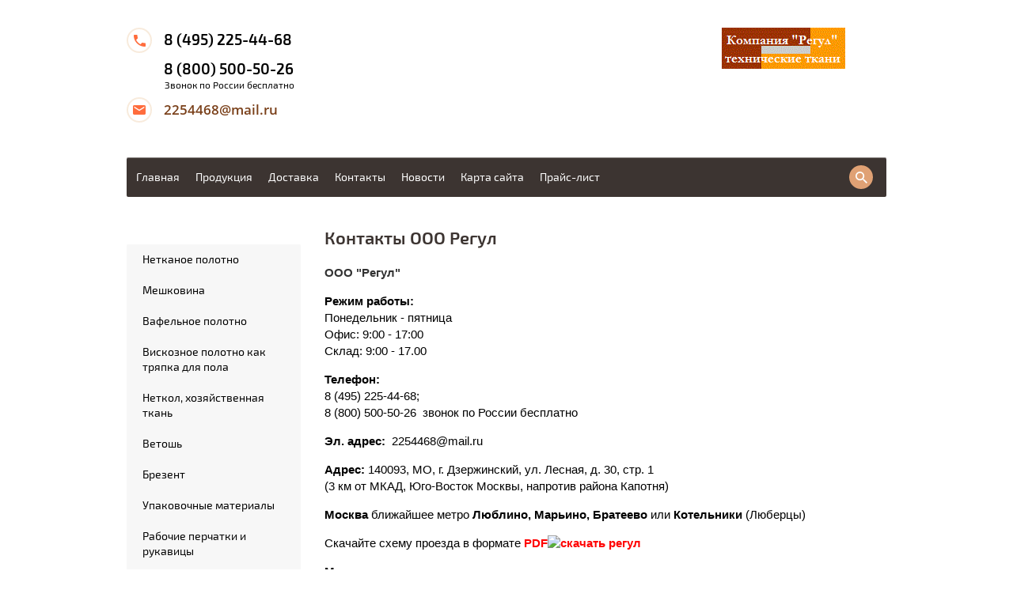

--- FILE ---
content_type: text/html; charset=utf-8
request_url: https://hoztkan.ru/kontakty
body_size: 7092
content:
 <!doctype html>
 
<html lang="ru">
	 
	<head>
		 
		<meta charset="utf-8">
		 
		<meta name="robots" content="all"/>
		 <title>Москва, Капотня, Марьино, Люблино, Братеево, Котельники, Любецы, Дзержинский</title> 
		<meta name="description" content="Москва Юг, Юго-Восток 16 км МКАД &quot;Регул&quot;">
		 
		<meta name="keywords" content="Контакты Москва Юг, Юго-Восток 16 км МКАД &quot;Регул&quot;">
		 
		<meta name="SKYPE_TOOLBAR" content="SKYPE_TOOLBAR_PARSER_COMPATIBLE">
		<meta name="viewport" content="width=device-width, height=device-height, initial-scale=1.0, maximum-scale=1.0, user-scalable=no">
		 
		<meta name="msapplication-tap-highlight" content="no"/>
		 
		<meta name="format-detection" content="telephone=no">
		 
		<meta http-equiv="x-rim-auto-match" content="none">
		 
		<!--  -->
		<link rel="stylesheet" href="/g/css/styles_articles_tpl.css">
		 
		<link rel="stylesheet" href="/t/v209/images/css/styles.css">
		 
		<link rel="stylesheet" href="/t/v209/images/css/designblock.scss.css">
		 
		<link rel="stylesheet" href="/t/v209/images/css/s3_styles.scss.css">
		 
		<script src="/g/libs/jquery/1.10.2/jquery.min.js"></script>
		 
		<script src="/g/s3/misc/adaptiveimage/1.0.0/adaptiveimage.js"></script>
		 <meta name="yandex-verification" content="3130a0b888821736" />

            <!-- 46b9544ffa2e5e73c3c971fe2ede35a5 -->
            <script src='/shared/s3/js/lang/ru.js'></script>
            <script src='/shared/s3/js/common.min.js'></script>
        <link rel='stylesheet' type='text/css' href='/shared/s3/css/calendar.css' /><link rel='stylesheet' type='text/css' href='/shared/highslide-4.1.13/highslide.min.css'/>
<script type='text/javascript' src='/shared/highslide-4.1.13/highslide.packed.js'></script>
<script type='text/javascript'>
hs.graphicsDir = '/shared/highslide-4.1.13/graphics/';
hs.outlineType = null;
hs.showCredits = false;
hs.lang={cssDirection:'ltr',loadingText:'Загрузка...',loadingTitle:'Кликните чтобы отменить',focusTitle:'Нажмите чтобы перенести вперёд',fullExpandTitle:'Увеличить',fullExpandText:'Полноэкранный',previousText:'Предыдущий',previousTitle:'Назад (стрелка влево)',nextText:'Далее',nextTitle:'Далее (стрелка вправо)',moveTitle:'Передвинуть',moveText:'Передвинуть',closeText:'Закрыть',closeTitle:'Закрыть (Esc)',resizeTitle:'Восстановить размер',playText:'Слайд-шоу',playTitle:'Слайд-шоу (пробел)',pauseText:'Пауза',pauseTitle:'Приостановить слайд-шоу (пробел)',number:'Изображение %1/%2',restoreTitle:'Нажмите чтобы посмотреть картинку, используйте мышь для перетаскивания. Используйте клавиши вперёд и назад'};</script>
<link rel="icon" href="/favicon.ico" type="image/x-icon">

		<link rel="stylesheet" href="/g/libs/jquery-popover/0.0.3/jquery.popover.css">
		 
		<script src="/g/libs/jquery-popover/0.0.3/jquery.popover.min.js" type="text/javascript"></script>
		 
		<script src="/g/s3/misc/form/1.0.0/s3.form.js" type="text/javascript"></script>
		 
		<script src="/g/libs/jquery-bxslider/4.1.2/jquery.bxslider.min.js" type="text/javascript"></script>
		<script type="text/javascript" src="/t/v209/images/site.addons.js"></script>  
		<script type="text/javascript" src="/t/v209/images/js/main.js"></script>
		  
		<!--[if lt IE 10]> <script src="/g/libs/ie9-svg-gradient/0.0.1/ie9-svg-gradient.min.js"></script> <script src="/g/libs/jquery-placeholder/2.0.7/jquery.placeholder.min.js"></script> <script src="/g/libs/jquery-textshadow/0.0.1/jquery.textshadow.min.js"></script> <script src="/g/s3/misc/ie/0.0.1/ie.js"></script> <![endif]-->
		<!--[if lt IE 9]> <script src="/g/libs/html5shiv/html5.js"></script> <![endif]-->
				
		<link rel="stylesheet" href="/t/v209/images/site.addons.scss.css">
        
	</head>
	 
	<body>
				 
		<div class="wrapper editorElement layer-type-wrapper" >
			  <div class="side-panel side-panel-30 widget-type-side_panel editorElement layer-type-widget widget-48" data-layers="['widget-10':['tablet-landscape':'inSide','tablet-portrait':'inSide','mobile-landscape':'inSide','mobile-portrait':'inSide'],'widget-5':['tablet-landscape':'inSide','tablet-portrait':'inSide','mobile-landscape':'inSide','mobile-portrait':'inSide'],'widget-50':['tablet-landscape':'inSide','tablet-portrait':'inSide','mobile-landscape':'inSide','mobile-portrait':'inSide']]" data-phantom="0" data-position="left">
	<div class="side-panel-top">
		<div class="side-panel-button">
			<span class="side-panel-button-icon">
				<span class="side-panel-button-icon-line"></span>
				<span class="side-panel-button-icon-line"></span>
				<span class="side-panel-button-icon-line"></span>
			</span>
		</div>
		<div class="side-panel-top-inner" ></div>
	</div>
	<div class="side-panel-mask"></div>
	<div class="side-panel-content">
				<div class="side-panel-content-inner"></div>
	</div>
</div>   
			<div class="layout layout_center not-columned layout_center_2_id_2_id_36_0" >
			<div class="t12" style="background-color: #ffffff;">	
				<div class="layout layout_2_id_36" >
					<div class="editorElement layer-type-block ui-droppable block-31" >
				<div class="editorElement layer-type-block ui-droppable block-33" >
					<div class="layout layout_39_id_40" >
						  	<div class="phones-40 widget-57 phones-block contacts-block widget-type-contacts_phone editorElement layer-type-widget">
		<div class="inner">
			<label class="cell-icon" for="tg-phones-40">
				<div class="icon"></div>
			</label>
			<input id="tg-phones-40" class="tgl-but" type="checkbox">
			<div class="block-body-drop">
				<div class="cell-text">
					<div class="title"><div class="align-elem">Телефон:</div></div>
					<div class="text_body">
						<div class="align-elem">
															<div><a class='phonesbdr' href="tel:8 (495) 225-44-68">8 (495) 225-44-68</a></div><div><a class='phonesbdr' href="tel:8 (800) 500-50-26">8 (800) 500-50-26</a></div>													</div>
					</div>
				</div>
			</div>
		</div>
	</div>
						  <div class="phone_text">Звонок по России бесплатно</div>						  <div class="email-42 widget-60 email-block contacts-block widget-type-contacts_email editorElement layer-type-widget">
		<div class="inner">
			<label class="cell-icon" for="tg-email-42">
				<div class="icon"></div>
			</label>
			<input id="tg-email-42" class="tgl-but" type="checkbox">
			<div class="block-body-drop">
				<div class="cell-text">
					<div class="title"><div class="align-elem">Email:</div></div>
					<div class="text_body">
						<div class="align-elem"><a href="mailto:2254468@mail.ru">2254468@mail.ru</a></div>
					</div>
				</div>
			</div>
		</div>
	</div>  
					</div>
					<div class="layout column layout_41" >
						<div class="site-name widget-56 widget-type-site_name editorElement layer-type-widget">
								 <a href="http://hoztkan.ru/glavnaya"> 						 						 						<div class="sn-wrap">  
								<div class="sn-logo">
									 
									<img src="/thumb/2/1gv819ccfTq7ux3hwxYYTQ/170r/d/regul27_0.png" alt="" />
									 
								</div>
								   
							</div>
							 </a> 
					</div>
  
					</div>
				</div>
			</div>
			<div class="editorElement layer-type-block ui-droppable block-2" >
				<div class="layout column layout_8" >
					<div class="widget-5 horizontal menu-8 wm-widget-menu widget-type-menu_horizontal editorElement layer-type-widget" data-screen-button="more" data-responsive-tl="button" data-responsive-tp="button" data-responsive-ml="columned" data-more-text="..." data-child-icons="0">
						 
						<div class="menu-button">
							Меню
						</div>
						 
						<div class="menu-scroll">
							   <ul><li class="menu-item"><a href="/" ><span class="menu-item-text">Главная</span></a></li><li class="menu-item"><a href="/produktsiya" ><span class="menu-item-text">Продукция</span></a></li><li class="menu-item"><a href="/dostavka" ><span class="menu-item-text">Доставка</span></a></li><li class="opened active menu-item"><a href="/kontakty" ><span class="menu-item-text">Контакты</span></a></li><li class="menu-item"><a href="/news" ><span class="menu-item-text">Новости</span></a></li><li class="menu-item"><a href="/sitemap" ><span class="menu-item-text">Карта сайта</span></a></li><li class="menu-item"><a href="/price" ><span class="menu-item-text">Прайс-лист</span></a></li></ul> 
						</div>
						 
					</div>
				</div>
				<div class="layout column layout_17" >
					  <div class="widget-10 search-17 wm-search widget-type-search editorElement layer-type-widget"
	 data-setting-type="slide"
	 data-setting-animate="1"
	 data-setting-animate_list="1,1,1,1,1"
		>
	<form class="wm-search-inner" method="get" action="/search">
		<input size="1" class="wm-input-default" placeholder="поиск по сайту" type="text" name="search" value="">
		<button class="wm-input-default" type="submit"></button>
	<re-captcha data-captcha="recaptcha"
     data-name="captcha"
     data-sitekey="6LcNwrMcAAAAAOCVMf8ZlES6oZipbnEgI-K9C8ld"
     data-lang="ru"
     data-rsize="invisible"
     data-type="image"
     data-theme="light"></re-captcha></form>
</div>  
				</div>
			</div>
		</div>
			</div>
		<div class="layout columned columns-2 layout_2_id_31" >
			<div class="layout column layout_31" >
				<div class="widget-50 popup menu-31 wm-widget-menu vertical widget-type-menu_vertical editorElement layer-type-widget" data-child-icons="0">
					   
					<div class="menu-button">
						Меню
					</div>
					 
					<div class="menu-scroll">
						  <ul><li class="menu-item"><a href="/catalog" ><span class="menu-item-text">Нетканое полотно</span></a></li><li class="menu-item"><a href="/meshkovina" ><span class="menu-item-text">Мешковина</span></a></li><li class="menu-item"><a href="/vafelnoe_polotno_,_marlya"  target="_blank"><span class="menu-item-text">Вафельное полотно</span></a></li><li class="menu-item"><a href="/viskoznoe-polotno" ><span class="menu-item-text">Вискозное полотно как тряпка для пола</span></a></li><li class="menu-item"><a href="/netkol_,_hozyaystvennaya_tkan" ><span class="menu-item-text">Неткол, хозяйственная ткань</span></a></li><li class="menu-item"><a href="/vetosh" ><span class="menu-item-text">Ветошь</span></a></li><li class="menu-item"><a href="/brezent" ><span class="menu-item-text">Брезент</span></a></li><li class="menu-item"><a href="/pakety,-meshki,-skotch,-streych" ><span class="menu-item-text">Упаковочные материалы</span></a></li><li class="menu-item"><a href="/rabochie-perchatki-i-rukavicy" ><span class="menu-item-text">Рабочие перчатки и рукавицы</span></a></li><li class="menu-item"><a href="/byaz-flanel" ><span class="menu-item-text">Бязь,Фланель</span></a></li><li class="menu-item"><a href="/bumazhnaya-produkciya" ><span class="menu-item-text">Бумажная продукция</span></a></li><li class="menu-item"><a href="/spanbond" ><span class="menu-item-text">Спанбонд (агроспан)</span></a></li><li class="menu-item"><a href="/kontakty" ><span class="menu-item-text">Контакты</span></a></li><li class="menu-item"><a href="http://hoztkan.ru/price" ><span class="menu-item-text">Прайс</span></a></li></ul> 
					</div>
										<div class="news-block">
						<div class="block-title">Новости <a href="" class="all-news">все новости</a></div>
												<div class="news-brief">
							<div class="date">13.10.2023</div>
							<div class="title">
								<a href="/news/news_post/novinka-netkanoe-polotno-v-rulonah-po-10-m">Новинка!!! Нетканое полотно в рулонах по 10 м.</a>
							</div>
							<div class="anonce"><a class="highslide" href="/thumb/2/aNQUvbktR1lMjPLFl2OpOQ/580r450/d/8ed9ae87-3cce-48f1-9758-0027393608f8.jpg" onclick="return hs.expand(this)"><img alt="8ED9AE87-3CCE-48F1-9758-0027393608F8" height="170" src="/thumb/2/E5yV9rcYe_dYs4gj_dJ8DQ/180r160/d/8ed9ae87-3cce-48f1-9758-0027393608f8.jpg" style="border-width: 0" width="180" /></a></div>
														<div class="read_more">
																<a href="javascript:void(0);">подробнее</a>
							</div>
							<div class="anonce news-body"><p>Нетканое холстопрошивное полотно в рулонах по 10 м. п.</p>

<p>Ширина 77 см белое, цена 24,70 руб за м. п.</p>

<p>Ширина 77 см серое, цена 19,50руб за м. п.</p>

<p>Ширина 154&nbsp;см белое, цена 49,50 руб за м. п.</p>

<p>Ширина 154&nbsp;см серое, цена 39,00&nbsp;руб за м. п.</p></div>
													</div>
												<div class="news-brief">
							<div class="date">04.09.2023</div>
							<div class="title">
								<a href="/news/news_post/novinka-sumki-dzhutovye">Новинка! Мешки джутовые</a>
							</div>
							<div class="anonce"><a class="highslide" href="/thumb/2/tnZB02YbD-VMcwsJ1vK_dQ/580r450/d/420_g_meshkovina_dzhut.jpg" onclick="return hs.expand(this)"><img alt="420 г мешковина джут" height="160" src="/thumb/2/ZBuAf-cILBjoW0orJtCmYQ/180r160/d/420_g_meshkovina_dzhut.jpg" style="border-width: 0" width="180" /></a></div>
														<div class="read_more">
																<a href="javascript:void(0);">подробнее</a>
							</div>
							<div class="anonce news-body"><p>Мешок джутовый 53х104 (420 г) цена 180,00 руб за шт</p>

<p>Мешок джутовый 56х96 (420 г) цена 185,00 руб за шт</p></div>
													</div>
												<div class="news-brief">
							<div class="date">12.10.2022</div>
							<div class="title">
								<a href="/news/news_post/novinka-perchatki-h-b-5-ti-nit-s-pvh-10-klass-chernye">Новинка! Перчатки х/б  5-ти нит. с ПВХ 10 класс ЧЕРНЫЕ</a>
							</div>
							<div class="anonce"><a class="highslide" href="/thumb/2/B_5V55DZRa8CqLo6_gEjcw/580r450/d/chernye.jpg" onclick="return hs.expand(this)"><img alt="черные" height="160" src="/thumb/2/fXg01zsKNJ0GKawb9FOwbg/180r160/d/chernye.jpg" style="border-width: 0" width="180" /></a></div>
														<div class="read_more">
																<a href="javascript:void(0);">подробнее</a>
							</div>
							<div class="anonce news-body"><p>Перчатки х/б &nbsp;5-ти нит. с ПВХ 10 класс черные</p>

<p>Упаковка 10 пар</p>

<p>Цена 13,00 руб за пару.</p></div>
													</div>
												<div class="news-brief">
							<div class="date">12.10.2022</div>
							<div class="title">
								<a href="/news/news_post/plenka-vozdushno-puzyrchataya-v-rulonah-po-20-m-p-novinka">Пленка Воздушно-пузырчатая в рулонах по 20 м. п. Новинка</a>
							</div>
							<div class="anonce"><a class="highslide" href="/thumb/2/mBzQfc999mBCidYfpxNuEQ/580r450/d/009feba9e9893546d0646ed72dbc4b05.jpg" onclick="return hs.expand(this)"><img alt="009feba9e9893546d0646ed72dbc4b05" height="124" src="/thumb/2/hLN_G_Ou1-2c8A9gvZXqAg/180r160/d/009feba9e9893546d0646ed72dbc4b05.jpg" style="border-width: 0" width="180" /></a></div>
														<div class="read_more">
																<a href="javascript:void(0);">подробнее</a>
							</div>
							<div class="anonce news-body"><p>Пленка ВП 2-х слойная, 1,2*20 м (2-10-40)</p>

<p>Цена 16,50 руб за м. кв.</p></div>
													</div>
											</div>
									</div>
			</div>
			<div class="layout column layout_20" >
				<div class="editorElement layer-type-block ui-droppable block-8" >
										<h1 class="h1 widget-11 widget-type-h1 editorElement layer-type-widget">
						Контакты ООО Регул
					</h1>
					<article class="content-19 content widget-12 widget-type-content editorElement layer-type-widget">
<p><span style="font-size: 11pt; font-family: arial, helvetica, sans-serif; color: #000000;"><strong style="color: #333333;">ООО &quot;Регул&quot;</strong></span></p>

<p><span style="font-size: 11pt; font-family: arial, helvetica, sans-serif; color: #000000;"><span style="font-size: 11pt; font-family: arial, helvetica, sans-serif; color: #000000;"><strong style="font-size: 11pt;">Режим работы:</strong></span><br />
<span style="font-size: 11pt; font-family: arial, helvetica, sans-serif; color: #000000;">Понедельник - пятница</span><br />
<span style="font-size: 11pt; font-family: arial, helvetica, sans-serif; color: #000000;">Офис: 9:00 - 17:00</span><br />
<span style="font-size: 11pt; font-family: arial, helvetica, sans-serif; color: #000000;">Склад: 9:00 - 17.00</span></span></p>

<p><span style="font-size: 11pt; font-family: arial, helvetica, sans-serif; color: #000000;"><span style="font-size: 11pt; font-family: arial, helvetica, sans-serif; color: #000000;"><strong style="font-size: 11pt;">Телефон:</strong>&nbsp;</span><br />
<span style="font-size: 11pt; font-family: arial, helvetica, sans-serif; color: #000000;">8 (495) 225-44-68;</span><br />
<span style="font-size: 11pt; font-family: arial, helvetica, sans-serif; color: #000000;">8 (800) 500-50-26&nbsp; звонок по России бесплатно</span></span></p>

<p><span style="font-size: 11pt; font-family: arial, helvetica, sans-serif; color: #000000;"><strong style="font-size: 11pt;">Эл. адрес:</strong>&nbsp; 2254468@mail.ru</span></p>

<p><span style="font-size: 11pt; font-family: arial, helvetica, sans-serif; color: #000000;"><strong style="font-size: 11pt;">Адрес: </strong>140093, МО, г. Дзержинский, ул. Лесная, д. 30, стр. 1</span><br />
<span style="font-size: 11pt; font-family: arial, helvetica, sans-serif; color: #000000;">(3 км от МКАД, Юго-Восток Москвы, напротив района Капотня)</span></p>

<p><span style="font-size: 11pt; font-family: arial, helvetica, sans-serif; color: #000000;"><span style="font-size: 11pt; font-family: arial, helvetica, sans-serif; color: #000000;"><span style="font-size: 11pt; font-family: arial, helvetica, sans-serif; color: #000000;"><strong>Москва </strong>ближайшее&nbsp;метро <strong>Люблино, Марьино, Братеево</strong>&nbsp;или <strong>Котельники</strong> (Люберцы)</span></span></span></p>

<p><a href="/f/skhema_proyezda.pdf"><span style="font-size: 11pt; font-family: arial, helvetica, sans-serif; color: #000000;"><span style="font-size: 11pt; font-family: arial, helvetica, sans-serif; color: #000000;"><span style="font-size: 11pt; font-family: arial, helvetica, sans-serif; color: #000000;">С</span></span></span><span style="font-size: 11pt; font-family: arial, helvetica, sans-serif; color: #000000;">качайте схему проезда в формате <strong><span style="color: #ff0000;">PDF</span></strong></span><strong style="font-family: arial, helvetica, sans-serif; font-size: 11pt;"><span style="color: #ff0000;"><img alt="скачать регул" height="23" src="/thumb/2/D2O3BJVvk5dTK0YW7ATPfA/90r90/d/skachat_regul.png" style="border-width: 0px; vertical-align: baseline;" width="23" /></span></strong></a></p>

<p><span style="font-size: 11pt; font-family: arial, helvetica, sans-serif; color: #000000;"><strong>Мы в социальных сетях:</strong></span><br />
<span style="font-size:12pt;"><span style="font-family: arial, helvetica, sans-serif;"><a href="https://vk.com/hoztkan" target="_blank"><span style="color:#3498db;"><span style="font-family: arial, helvetica, sans-serif;"><span style="background-color:#ffffff;">vk.com/hoztkan</span></span></span></a></span></span></p>

<p><a href="https://www.instagram.com/vetoch_moskow/"><span style="color:#1abc9c;">instagram.com/vetoch_moskow/</span></a></p>

<p><span style="font-size: 11pt; font-family: arial, helvetica, sans-serif; color: #000000;"><strong>Интерактивная карта:</strong></span></p>
<script charset="utf-8" src="https://api-maps.yandex.ru/services/constructor/1.0/js/?um=constructor%3A8f1237b526ecf638093024d0c77e693b830f8a38a3fcfd27dca2fbeaaee1066a&amp;width=685&amp;height=466&amp;lang=ru_RU&amp;scroll=true" type="text/javascript"></script>


</article>
				</div>
			</div>
		</div>
	</div>
	<div class="layout layout_2_id_21" >
						<div class="editorElement layer-type-block ui-droppable block-26" >
			<div class="layout layout_center not-columned layout_24_id_25" >
				<div class="editorElement layer-type-block ui-droppable block-27" >
					<div class="layout column layout_26" >
						<div class="site-copyright widget-44 widget-type-site_copyright editorElement layer-type-widget">
							 
							<div class="align-elem">
								   Copyright &copy; 2009 - 2026								<br />
								ООО Регул 
							</div>
							 
						</div>
					</div>
					<div class="layout column layout_27" >
						<div class="site-counters widget-45 widget-type-site_counters editorElement layer-type-widget">
							  
						</div>
					</div>
					<div class="layout column layout_28" >
						<div class="mega-copyright widget-46 [param.main_params.logo_type.css_class] widget-type-mega_copyright editorElement layer-type-widget">
							<span style='font-size:14px;' class='copyright'><!--noindex-->Создание, <span style="text-decoration:underline; cursor: pointer;" onclick="javascript:window.open('https://megagr'+'oup.ru/?utm_referrer='+location.hostname)" class="copyright">разработка сайта</span> — студия Мегагрупп.ру.<!--/noindex--></span>
						</div>
					</div>
				</div>
			</div>
		</div>
	</div>
</div>

<!-- assets.bottom -->
<!-- </noscript></script></style> -->
<script src="/my/s3/js/site.min.js?1769082895" ></script>
<script src="/my/s3/js/site/defender.min.js?1769082895" ></script>
<script src="https://cp.onicon.ru/loader/5bee723fb887ee18698b45b2.js" data-auto async></script>
<script >/*<![CDATA[*/
var megacounter_key="702d9627f98f2f380065b36f2af9bb6b";
(function(d){
    var s = d.createElement("script");
    s.src = "//counter.megagroup.ru/loader.js?"+new Date().getTime();
    s.async = true;
    d.getElementsByTagName("head")[0].appendChild(s);
})(document);
/*]]>*/</script>
<script >/*<![CDATA[*/
$ite.start({"sid":79208,"vid":1627709,"aid":5831,"stid":1,"cp":21,"active":true,"domain":"hoztkan.ru","lang":"ru","trusted":false,"debug":false,"captcha":3,"onetap":[{"provider":"vkontakte","provider_id":"51980007","code_verifier":"N2EOTjWhNQzWEMhNTwYYDmmRZA0jOERZUzxZx2MWVhD"}]});
/*]]>*/</script>
<!-- /assets.bottom -->
</body>
 
</html>

--- FILE ---
content_type: text/css
request_url: https://hoztkan.ru/t/v209/images/css/styles.css
body_size: 13904
content:
@import "fonts.css";
html{font-family:sans-serif;-ms-text-size-adjust:100%;-webkit-text-size-adjust:100%;}body{margin:0;background: #fff;}body::before{content:""; height: 1px; display: block; margin-top: -1px;}article,aside,details,figcaption,figure,footer,header,hgroup,main,menu,nav,section,summary{display:block}audio,canvas,progress,video{display:inline-block;vertical-align:baseline}audio:not([controls]){display:none;height:0}[hidden],template{display:none}a{background-color:transparent;color:inherit;}a:active,a:hover{outline:0}abbr[title]{border-bottom:1px dotted}b,strong{font-weight:bold}dfn{font-style:italic}h1{margin: 0; font-size: inherit; font-weight: inherit;}mark{background:#ff0;color:#000}small{font-size:80%}sub,sup{font-size:75%;line-height:0;position:relative;vertical-align:baseline}sup{top:-0.5em}sub{bottom:-0.25em}img{border:0}svg:not(:root){overflow:hidden}figure{margin:1em 40px}hr{box-sizing:content-box;height:0}pre{overflow:auto}code,kbd,pre,samp{font-family:monospace,monospace;font-size:1em}button,input,optgroup,select,textarea{color:#000;font:inherit;margin:0}button{overflow:visible}button,select{text-transform:none}button,html input[type="button"],input[type="reset"],input[type="submit"]{-webkit-appearance:button;cursor:pointer}button[disabled],html input[disabled]{cursor:default}button::-moz-focus-inner,input::-moz-focus-inner{border:0;padding:0}input{line-height:normal}input[type="checkbox"],input[type="radio"]{box-sizing:border-box;padding:0}input[type="number"]::-webkit-inner-spin-button,input[type="number"]::-webkit-outer-spin-button{height:auto}input[type="search"]{-webkit-appearance:textfield;box-sizing:content-box}input[type="search"]::-webkit-search-cancel-button,input[type="search"]::-webkit-search-decoration{-webkit-appearance:none}fieldset{border:1px solid silver;margin:0 2px;padding:.35em .625em .75em}legend{border:0;padding:0}textarea{overflow:auto}optgroup{font-weight:bold}table{border-collapse:collapse;border-spacing:0}
body.noscroll {overflow: hidden !important;}
.removed, .hidden { display: none !important;}
.editorElement, .layout {
	box-sizing: border-box;
	padding-top: .02px;
	padding-bottom: .02px;
}
.editorElement { word-wrap: break-word;}
.vertical-middle {white-space: nowrap;}
.vertical-middle>* {white-space: normal;display: inline-block;vertical-align: middle;}
.vertical-middle::after {height: 100%;width: 0;display: inline-block;vertical-align: middle;content: "";}
.wrapper {margin: 0 auto;height: auto !important;height: 100%;min-height: 100%;min-height: 100vh;overflow: hidden;max-width: 100%;}
.wrapper > * { max-width: 100%; }
.editorElement .removed+.delimiter, .editorElement .delimiter:first-child {display: none;}
.wm-input-default {border: none; background: none; padding: 0;}
/* tooltip */
@keyframes show_hide {
	0% { left:85%; opacity: 0; width: auto; height: auto; padding: 5px 10px; font-size: 12px;}
	20% { left: 100%; opacity: 1; width: auto; height: auto; padding: 5px 10px; font-size: 12px;}
	100% { left: 100%; opacity: 1; width: auto; height: auto; padding: 5px 10px; font-size: 12px;}
}
@keyframes show_hide_after {
	0% {width: 5px; height: 5px;}
	100% {width: 5px; height: 5px;}
}
/* tooltip for horizontal */
@keyframes horizontal_show_hide {
	0% { top:95%; opacity: 0; width: 100%; height: auto; padding: 5px 10px; font-size: 12px;}
	20% { top: 100%; opacity: 1; width: 100%; height: auto; padding: 5px 10px; font-size: 12px;}
	100% { top: 100%; opacity: 1; width: 100%; height: auto; padding: 5px 10px; font-size: 12px;}
}
.wm-tooltip {display: none;position: absolute;z-index:100;top: 0;left: 100%;background: #FBFDDD;color: #CA3841;padding: 5px 10px;border-radius: 3px;box-shadow: 1px 2px 3px rgba(0,0,0,.3); white-space: nowrap; box-sizing: border-box;}
.wm-tooltip::after {content: "";font-size: 0;background: inherit;width: 5px;height: 5px;position: absolute;top: 50%;left: -3px;margin: -2px 0 0;box-shadow: 0 1px 0 rgba(0,0,0,.1), 0 2px 0 rgba(0,0,0,.1);transform: rotate(45deg);}
.error .wm-tooltip {display: block;padding: 0;font-size: 0;animation: show_hide 4s;}
.error .wm-tooltip::after {width: 0;height: 0;animation: show_hide_after 4s;}
.horizontal_mode .wm-tooltip {top: 100%; left: 0; width: 100%; white-space: normal; margin: 5px 0 0; text-align: center;}
.horizontal_mode .wm-tooltip::after {left: 50%; top: 0; margin: -2px 0 0; box-shadow: 0 -1px 0 rgba(0,0,0,.1), 0 -2px 0 rgba(0,0,0,.1);}
.error .horizontal_mode .wm-tooltip, .horizontal_mode .error .wm-tooltip {animation: horizontal_show_hide 4s;}
@media all and (max-width: 960px) {
	.wm-tooltip {top: 100%; left: 0; width: 100%; white-space: normal; margin: 5px 0 0; text-align: center;}
	.wm-tooltip::after {left: 50%; top: 0; margin: -2px 0 0; box-shadow: 0 -1px 0 rgba(0,0,0,.1), 0 -2px 0 rgba(0,0,0,.1);}
	.error .wm-tooltip {animation: horizontal_show_hide 4s;}
}
table.table0 td, table.table1 td, table.table2 td, table.table2 th {
	padding:5px;
	border:1px solid #dedede;
	vertical-align:top;
}
table.table0 td { border:none; }
table.table2 th {
	padding:8px 5px;
	background:#eb3c3c;
	border:1px solid #dedede;
	font-weight:normal;
	text-align:left;
	color:#fff;
}
.for-mobile-view { overflow: auto; }
.side-panel,
.side-panel-button,
.side-panel-mask,
.side-panel-content { display: none;}

.align-elem{
	flex-grow:1;
}

html.mobile div{
	background-attachment: scroll;
}

body { background: #ffffff;}
.wrapper .layout_20 { -webkit-flex: 1 0 0px; -moz-flex: 1 0 0px; flex: 1 0 0px; display: -webkit-flex; display: flex; -webkit-flex-direction: column; -moz-flex-direction: column; flex-direction: column;}
.wrapper .layout_31 { display: -webkit-flex; display: flex; -webkit-flex-direction: column; -moz-flex-direction: column; flex-direction: column;}
.wrapper .layout_center_2_id_2_id_36_0 { margin-top: 0; margin-left: auto; margin-right: auto; width: 960px;}
.wrapper .layout_2_id_36 { display: -webkit-flex; display: flex; -webkit-flex-direction: column; -moz-flex-direction: column; flex-direction: column; -webkit-flex: 1 0 0px; -moz-flex: 1 0 0px; flex: 1 0 0px; left: 0; top: 0; position: relative; margin: 91px 0px 0px;}
.wrapper .layout_2_id_31 { display: -webkit-flex; display: flex; flex-flow: row nowrap; left: 0; top: 0; position: relative; margin: 0;padding-bottom: 25px;}
.wrapper .layout_2_id_21 { display: -webkit-flex; display: flex; -webkit-flex-direction: column; -moz-flex-direction: column; flex-direction: column; left: 0; top: 0; position: relative; margin: 0;}
.wrapper .layout_center_2_id_21_1 { width: 960px; margin: 0px auto; left: 0; top: 0; position: relative; display: -webkit-flex; display: flex; -webkit-flex-direction: column; -moz-flex-direction: column; flex-direction: column;}
.wrapper { border: none; position: relative; font-family: Arial, Helvetica, sans-serif; text-align: center; font-size: 12px; color: #000000; font-style: normal; line-height: 1.2; letter-spacing: 0; text-transform: none; text-decoration: none; -webkit-border-radius: none; -moz-border-radius: none; border-radius: none; display: block; -webkit-flex-direction: column; -moz-flex-direction: column; flex-direction: column;}
.block-31 { margin: -65px 0 0; position: relative; top: 0; left: 0; width: auto; min-height: 0; z-index: 11; display: block; -webkit-flex-direction: column; -moz-flex-direction: column; flex-direction: column; text-decoration: none; right: 0;}
.block-32 { margin: 0 auto; position: relative; top: 0; left: 0; width: 434px; min-height: 0; z-index: 2; display: block; text-decoration: none; right: 0; -webkit-flex-direction: column; -moz-flex-direction: column; flex-direction: column;}
.widget-56 { margin: 0; position: relative; top: 0; left: 0; z-index: 2; box-sizing: border-box; width: auto; min-height: 0; font-size: 25px; right: 0;}
.site-name .sn-wrap { display: -webkit-flex; display: flex; flex-flow: column nowrap;}
.site-name .sn-logo { box-sizing: border-box; -webkit-flex-shrink: 0; -moz-flex-shrink: 0; flex-shrink: 0; max-width: 100%; min-height: 0;}
.site-name img { box-sizing: border-box; display: block; max-width: 100%; border: none; margin-left: auto; margin-right: auto;}
.site-name .sn-text { box-sizing: border-box; display: -webkit-flex; display: flex; font-family: Lora, serif; -webkit-justify-content: center; -moz-justify-content: center; justify-content: center; font-size: 30px; color: #3c3431; font-style: italic; text-decoration: none; font-weight: normal; z-index: 3;}
.site-name a { text-decoration: none; outline: none;}
.block-33 .layout_41 { display: -webkit-flex; display: flex; -webkit-flex-direction: column; -moz-flex-direction: column; flex-direction: column;}
.block-33 .layout_39_id_40 { display: -webkit-flex; display: flex; -webkit-flex-direction: column; -moz-flex-direction: column; flex-direction: column; left: 0; top: 0; position: relative; margin-top: 0; margin-left: 0; margin-bottom: auto;}
.block-33 { margin: 0 0 19px; position: relative; top: 0; left: 0; width: auto; min-height: 0; z-index: 1; display: -webkit-flex; display: flex; -webkit-justify-content: flex-start; -moz-justify-content: flex-start; justify-content: flex-start; text-decoration: none; right: 0; -webkit-flex-direction: row; -moz-flex-direction: row; flex-direction: row;}
.widget-60 { margin: 7px 0 0; position: relative; top: 0; left: 0; z-index: 4; text-align: undefined; box-sizing: border-box; width: 222px;}
.email-42 p:first-child { margin-top: 0;}
.email-42 p:last-child { margin-bottom: 0;}
.email-42 .inner { box-sizing: border-box; position: relative; display: -webkit-flex; display: flex; text-align: left; vertical-align: top; max-width: 100%;}
.email-42 .cell-icon { box-sizing: border-box; display: -webkit-flex; display: flex; position: relative; z-index: 5; -webkit-flex-shrink: 0; -moz-flex-shrink: 0; flex-shrink: 0;}
.email-42 .icon { border: none; box-sizing: border-box; height: 16px; width: 32px; background: url("../images/mail.png") left 50% top 50% / auto auto no-repeat; margin-right: 5px; min-height: 32px; -webkit-box-shadow: inset 0px 0px 0px  2px rgba(232,188,141,0.3); -moz-box-shadow: inset 0px 0px 0px  2px rgba(232,188,141,0.3); box-shadow: inset 0px 0px 0px  2px rgba(232,188,141,0.3); -webkit-border-radius: 250px; -moz-border-radius: 250px; border-radius: 250px;}
.email-42 .block-body-drop { box-sizing: border-box; -webkit-flex: 1 0 0px; -moz-flex: 1 0 0px; flex: 1 0 0px;}
.email-42 .cell-text { box-sizing: border-box; display: -webkit-flex; display: flex; -webkit-flex-direction: column; -moz-flex-direction: column; flex-direction: column; -webkit-justify-content: normal; -moz-justify-content: normal; justify-content: normal; margin-top: 6px;}
.email-42 .title { box-sizing: border-box; display: none;}
.email-42 .text_body { box-sizing: border-box; display: -webkit-flex; display: flex; font-family: Open Sans, sans-serif; -webkit-justify-content: normal; -moz-justify-content: normal; justify-content: normal; font-size: 17px; color: #7a401a; text-decoration: none; font-weight: 600;}
.email-42 input.tgl-but { box-sizing: border-box; display: none;}
.email-42 input.tgl-but:checked + .block-body-drop { display: block;}
.widget-57 { margin: 0; position: relative; top: 0; left: 0; z-index: 3; text-align: undefined; box-sizing: border-box; width: 222px;}
.phones-40 p:first-child { margin-top: 0;}
.phones-40 p:last-child { margin-bottom: 0;}
.phones-40 .inner { box-sizing: border-box; position: relative; display: -webkit-flex; display: flex; text-align: left; vertical-align: top; max-width: 100%;}
.phones-40 .cell-icon { box-sizing: border-box; display: -webkit-flex; display: flex; position: relative; z-index: 5; -webkit-flex-shrink: 0; -moz-flex-shrink: 0; flex-shrink: 0;}
.phones-40 .icon { border: none; box-sizing: border-box; height: 16px; width: 32px; background: url("../images/lib_549301_call.png?1489653994180") left 50% top 50% / auto auto no-repeat; margin-right: 15px; min-height: 32px; -webkit-box-shadow: inset 0px 0px 0px  2px rgba(232,188,141,0.3); -moz-box-shadow: inset 0px 0px 0px  2px rgba(232,188,141,0.3); box-shadow: inset 0px 0px 0px  2px rgba(232,188,141,0.3); -webkit-border-radius: 250px; -moz-border-radius: 250px; border-radius: 250px;}
.phones-40 .block-body-drop { box-sizing: border-box; -webkit-flex: 1 0 0px; -moz-flex: 1 0 0px; flex: 1 0 0px;}
.phones-40 .cell-text { box-sizing: border-box; display: -webkit-flex; display: flex; -webkit-flex-direction: column; -moz-flex-direction: column; flex-direction: column; -webkit-justify-content: flex-start; -moz-justify-content: flex-start; justify-content: flex-start; margin-top: 5px; margin-bottom: auto;}
.phones-40 .title { box-sizing: border-box; display: none;}
.phones-40 .text_body { box-sizing: border-box; display: -webkit-flex; display: flex; font-family: Exo2, sans-serif; -webkit-justify-content: flex-start; -moz-justify-content: flex-start; justify-content: flex-start; -webkit-align-items: flex-start; -moz-align-items: flex-start; align-items: flex-start; font-size: 19px; text-decoration: none; font-weight: 600;}
.phones-40 input.tgl-but { box-sizing: border-box; display: none;}
.phones-40 .text_body a { text-decoration: none; color: inherit;}
.phones-40 input.tgl-but:checked + .block-body-drop { display: block;}
.widget-58 { margin: 18px 0 auto 538px; border: none; position: relative; top: 0; left: 0; z-index: 2; font-family: Exo2, sans-serif; font-size: 16px; color: #ffffff; text-decoration: none; box-sizing: border-box; display: -webkit-flex; display: flex; width: 200px; -webkit-align-items: center; -moz-align-items: center; align-items: center; min-height: 35px; background: repeating-linear-gradient(to top,#fe5722 0%,#ff825c 100%); -webkit-border-radius: 250px; -moz-border-radius: 250px; border-radius: 250px; -webkit-justify-content: center; -moz-justify-content: center; justify-content: center; -webkit-box-shadow: inset 0px 1px 0px  rgba(255,255,255,0.5), 0px 7px 10px  rgba(254,87,34,0.4); -moz-box-shadow: inset 0px 1px 0px  rgba(255,255,255,0.5), 0px 7px 10px  rgba(254,87,34,0.4); box-shadow: inset 0px 1px 0px  rgba(255,255,255,0.5), 0px 7px 10px  rgba(254,87,34,0.4);}
.widget-58:hover, 
.widget-58.hover, 
.widget-58.active { -webkit-box-shadow: inset 0px 1px 0px  rgba(255,255,255,0.5), 0 0 0 transparent; -moz-box-shadow: inset 0px 1px 0px  rgba(255,255,255,0.5), 0 0 0 transparent; box-shadow: inset 0px 1px 0px  rgba(255,255,255,0.5), 0 0 0 transparent;}
.widget-58:active, 
.widget-58.active { background: repeating-linear-gradient(to top,#fe5722 0%,#e84817 100%);}
.popover-wrap-41 .popover-body { padding: 20px 40px 32px; border: 1px solid #b7b7b7; -webkit-border-radius: 5px; -moz-border-radius: 5px; border-radius: 5px; -webkit-box-shadow: 0 1px 4px rgba(0, 0, 0, 0.7); -moz-box-shadow: 0 1px 4px rgba(0, 0, 0, 0.7); box-shadow: 0 1px 4px rgba(0, 0, 0, 0.7); position: relative; display: inline-block; width: 270px; box-sizing: border-box; vertical-align: middle; background: #fff; text-align: left; font-size: 12px; max-width: 100%;}
.popover-wrap-41 .popover-body input { padding: 7px 8px; border: 1px solid #ccc; max-width: 100%; box-sizing: border-box; -webkit-border-radius: 4px; -moz-border-radius: 4px; border-radius: 4px; text-align: left; -webkit-appearance: none;}
.popover-wrap-41 .popover-body textarea { padding: 7px 8px; border: 1px solid #ccc; max-width: 100%; box-sizing: border-box; -webkit-border-radius: 4px; -moz-border-radius: 4px; border-radius: 4px; width: 100%; text-align: left; -webkit-appearance: none;}
.popover-wrap-41 .popover-body .s3_button_large { border: none; background: linear-gradient(to bottom, #f4e48d 0%, #ecd35f 100%) #f0db76; -webkit-border-radius: 2px; -moz-border-radius: 2px; border-radius: 2px; -webkit-box-shadow: 0 1px 2px rgba(0, 0, 0, 0.2); -moz-box-shadow: 0 1px 2px rgba(0, 0, 0, 0.2); box-shadow: 0 1px 2px rgba(0, 0, 0, 0.2); font-size: 15px; font-weight: bold; box-sizing: border-box; line-height: 34px; padding-right: 16px; padding-left: 16px; cursor: pointer; text-align: center; -webkit-appearance: none;}
.popover-wrap-41 .popover-body .s3_message { padding: 12px; border: 1px solid #e1c893; display: table; margin-top: 1em; margin-bottom: 1em; background: #f0e4c9; color: #333; box-sizing: border-box; -moz-box-shadow: 0 2px 6px rgba(0,0,0,.45), inset 0 1px 0 rgba(255,255,255,.75); -webkit-box-shadow: 0 2px 6px rgba(0,0,0,.45), inset 0 1px 0 rgba(255,255,255,.75); box-shadow: 0 2px 6px rgba(0,0,0,.45), inset 0 1px 0 rgba(255,255,255,.75); text-align: left;}
.popover-wrap-41 .popover-close { position: absolute; top: -15px; right: -15px; box-sizing: border-box; width: 30px; height: 30px; background: url("../images/wm_button_close.png") 0 0 no-repeat; z-index: 10; cursor: pointer;}
.button-41 > * { box-sizing: border-box; display: block; text-overflow: ellipsis; overflow: hidden;}
.popover-container-41 { top: 0; left: 0; z-index: 99999; width: 100%; direction: ltr; position: fixed;}.popover-container-41 .popover-dim { position: fixed; top: 0; right: 0; bottom: 0; left: 0; background: #000; z-index: 0; opacity: 0.5;}.popover-wrap-41 .popover-form-title { font-size: 18px; font-weight: bold; margin-bottom: 10px; box-sizing: border-box; text-align: left;}
.popover-wrap-41 .popover-body .s3_form { margin-top: 0;}
.popover-wrap-41 .popover-body .s3_form_item { margin-top: 8px; margin-bottom: 8px; box-sizing: border-box; text-align: left;}
.popover-wrap-41 .popover-body .s3_form_item_type_calendar .s3_form_field_content { box-sizing: border-box; display: -webkit-flex; display: flex; -webkit-align-items: center; -moz-align-items: center; align-items: center;}
.popover-wrap-41 .popover-body .s3_form_item_type_calendar_interval .s3_form_field_content { box-sizing: border-box; display: -webkit-flex; display: flex; -webkit-align-items: center; -moz-align-items: center; align-items: center;}
.popover-wrap-41 .popover-body .s3_form_item_type_calendar_interval .s3_form_field_content .s3_form_subitem label { box-sizing: border-box; display: -webkit-flex; display: flex; -webkit-align-items: center; -moz-align-items: center; align-items: center;}
.popover-wrap-41 .popover-body .s3_form_field_title { margin-bottom: 3px; box-sizing: border-box; color: #000; text-align: left;}
.popover-wrap-41 .popover-body .s3_form_field_type_text { width: 100%;}
.popover-wrap-41 .popover-body .s3_required { color: red;}
.popover-wrap-41 .s3_form_field_title .s3_form_error { color: red; padding-right: 9px; padding-left: 9px; font-size: 12px; text-align: left;}
.popover-wrap-41 ::-webkit-input-placeholder { color: #ababab;}
.popover-wrap-41 ::-moz-placeholder { color: #ababab;}
.popover-wrap-41 :-ms-input-placeholder { color: #ababab;}
.widget-50 { padding: 20px 0; margin: 40px 0 auto; border: none; position: relative; top: 0; left: 0; z-index: 10; text-align: left; width: 220px; box-sizing: border-box; display: block; background: #f7f7f7; -webkit-border-radius: 2px; -moz-border-radius: 2px; border-radius: 2px;}
.menu-31 .menu-scroll > ul > li.menu-item > a .has-child-icon { position: absolute; top: 50%; right: 0; margin-top: -6px; margin-right: 5px; width: 12px; min-height: 12px; background: #000000;}
.menu-31 .menu-scroll > ul > li.delimiter { margin-top: 2px; margin-bottom: 2px; -webkit-border-radius: 0; -moz-border-radius: 0; border-radius: 0; min-height: 1px; height: auto; width: auto; background: #d6d6d6;}
.menu-31 .menu-scroll > ul ul { padding: 5px; margin: 0 5px 0 0; position: absolute; top: 0; left: 100%; background: #eee; list-style: none; width: 150px; display: none;}
.menu-31 .menu-scroll > ul ul > li > a { padding: 5px 10px; cursor: pointer; display: block; background: #999; -webkit-border-radius: 5px; -moz-border-radius: 5px; border-radius: 5px; box-sizing: border-box; text-decoration: none; color: #fff; font-size: 14px; line-height: 1.4; -webkit-align-items: center; -moz-align-items: center; align-items: center; position: relative;}
.menu-31 .menu-scroll > ul ul > li > a .has-child-icon { position: absolute; top: 50%; right: 0; margin-top: -6px; margin-right: 5px; width: 12px; min-height: 12px; background: #000000;}
.menu-31 .menu-scroll > ul ul > li.delimiter { margin: 3px 2px; box-sizing: border-box; min-height: 2px; height: auto; width: auto; background: #999999;}
.menu-31 .menu-title { box-sizing: border-box; font-size: 16px; padding-left: 17px; margin-bottom: 10px;}
.menu-31 .menu-button { display: none; position: absolute; left: 100%; top: 0; width: 50px; min-height: 50px;}
.menu-31 .menu-scroll { display: block; width: 100%; -webkit-justify-content: inherit; -moz-justify-content: inherit; justify-content: inherit;}
.menu-31 .menu-scroll > ul { padding: 0; margin: 0; list-style: none; box-sizing: border-box; display: block;}
.menu-31 .menu-scroll > ul > li.menu-item { padding: 0; margin: 0; box-sizing: border-box; position: relative;}
.menu-31 .menu-scroll > ul > li.menu-item > a { padding: 10px 20px; margin: 0; border: none; cursor: pointer; display: -webkit-flex; display: flex; -webkit-flex-direction: row; -moz-flex-direction: row; flex-direction: row; box-sizing: border-box; text-decoration: none; color: #000; font-size: 14px; line-height: 1.4; -webkit-align-items: center; -moz-align-items: center; align-items: center; position: relative; font-family: Exo2, sans-serif; -webkit-justify-content: flex-start; -moz-justify-content: flex-start; justify-content: flex-start; font-style: normal; letter-spacing: 0; text-transform: none; -webkit-box-shadow: 0 0 0 transparent; -moz-box-shadow: 0 0 0 transparent; box-shadow: 0 0 0 transparent; -webkit-border-radius: none; -moz-border-radius: none; border-radius: none;}
.menu-31 .menu-scroll > ul > li.menu-item > a:hover, 
.menu-31 .menu-scroll > ul > li.menu-item > a.hover, 
.menu-31 .menu-scroll > ul > li.menu-item > a.active { color: #ff5e2b; -webkit-box-shadow: inset 3px 0px 0px  #fe6130; -moz-box-shadow: inset 3px 0px 0px  #fe6130; box-shadow: inset 3px 0px 0px  #fe6130;}
.menu-31 .menu-scroll > ul > li.menu-item > a .menu-item-image { box-sizing: border-box; display: -webkit-flex; display: flex; -webkit-flex-shrink: 0; -moz-flex-shrink: 0; flex-shrink: 0; margin-right: 5px; font-size: 0; line-height: 0; text-align: center; -webkit-justify-content: center; -moz-justify-content: center; justify-content: center; min-height: 40px; width: 40px; overflow: hidden;}
.menu-31 .menu-scroll > ul > li.menu-item > a img { margin: auto; box-sizing: border-box; max-width: 100%; height: auto; width: auto;}
.menu-31 .menu-scroll > ul > li.menu-item > a .menu-item-text { box-sizing: border-box; -webkit-flex-grow: 1; -moz-flex-grow: 1; flex-grow: 1;}
.menu-31 .menu-scroll > ul ul > li { padding: 0; display: block; position: relative; margin-left: 0; margin-right: 0;}
.widget-47 { margin: -21px auto 0; border: none; position: relative; top: 0; left: 0; z-index: 9; box-sizing: border-box; width: 45px; min-height: 45px; background: #895839; padding-top: 1px; padding-bottom: 1px; cursor: pointer; -webkit-border-radius: 250px; -moz-border-radius: 250px; border-radius: 250px;}
.up-29 .icon { border: none; box-sizing: border-box; margin-top: 10px; height: 20px; width: 17px; display: inline-block; background: url("../images/up.png") left 50% top 50% / auto auto no-repeat; -webkit-border-radius: none; -moz-border-radius: none; border-radius: none; margin-left: auto; margin-right: auto;}
.up-29 .title { box-sizing: border-box; color: #000; margin-top: 14px; margin-bottom: 5px;}
.block-26 .layout_24_id_25 { display: -webkit-flex; display: flex; -webkit-flex-direction: column; -moz-flex-direction: column; flex-direction: column; -webkit-flex: 1 0 0px; -moz-flex: 1 0 0px; flex: 1 0 0px; margin-top: 0; margin-left: auto; margin-right: auto; width: 960px;}
.block-26 { margin: -24px 0 0; border: none; position: relative; top: 0; left: 0; width: auto; min-height: 152px; background: repeating-linear-gradient(to bottom right,rgba(224, 161, 117, 0.61) 0%,rgba(82, 38, 6, 0.61) 100%) #4d2b15; z-index: 8; text-align: left; right: 0; padding-top: 40px; padding-bottom: 40px; -webkit-border-radius: none; -moz-border-radius: none; border-radius: none; text-decoration: none;}
.block-27 .layout_26 { display: -webkit-flex; display: flex; -webkit-flex-direction: column; -moz-flex-direction: column; flex-direction: column;}
.block-27 .layout_27 { display: -webkit-flex; display: flex; -webkit-flex-direction: column; -moz-flex-direction: column; flex-direction: column;}
.block-27 .layout_28 { display: -webkit-flex; display: flex; -webkit-flex-direction: column; -moz-flex-direction: column; flex-direction: column;}
.block-27 { margin: 0; border: none; position: relative; font-family: Open Sans, sans-serif; color: #666666; text-indent: 0; text-transform: uppercase; text-decoration: none; top: 0; left: 0; width: auto; min-height: 0; z-index: 1; display: -webkit-flex; display: flex; padding-top: 30px; -webkit-border-radius: none; -moz-border-radius: none; border-radius: none; -webkit-justify-content: flex-start; -moz-justify-content: flex-start; justify-content: flex-start; padding-bottom: 30px; right: 0;}
.widget-44 { margin: 10px 0 auto; position: relative; font-family: Exo2, sans-serif; font-size: 13px; color: #ffffff; text-align: left; text-decoration: none; top: 0; left: 0; z-index: 3; box-sizing: border-box; width: 267px; min-height: 0; display: -webkit-flex; display: flex; -webkit-justify-content: flex-start; -moz-justify-content: flex-start; justify-content: flex-start; -webkit-align-items: flex-start; -moz-align-items: flex-start; align-items: flex-start;}
.widget-45 { margin: 0 0 auto 23px; position: relative; text-align: center; text-decoration: none; top: 0; left: 0; z-index: 2; box-sizing: border-box; width: 375px; min-height: 0;}
.widget-46 { margin: 3px 0 auto 3px; position: relative; font-family: Exo2, sans-serif; font-size: 13px; color: #ffffff; text-align: right; text-decoration: none; top: 0; left: 0; z-index: 1; width: 292px;}
.block-2 .layout_8 { -webkit-flex: 1 0 0px; -moz-flex: 1 0 0px; flex: 1 0 0px; display: -webkit-flex; display: flex; -webkit-flex-direction: column; -moz-flex-direction: column; flex-direction: column;}
.block-2 .layout_17 { display: -webkit-flex; display: flex; -webkit-flex-direction: column; -moz-flex-direction: column; flex-direction: column;}
.block-2 { margin: 25px 0 0; border: none; position: relative; top: 0; left: 0; width: auto; min-height: 50px; background: #3c3431; z-index: 5; right: 0; -webkit-box-shadow: inset 0px 1px 0px  rgba(255,255,255,0.35); -moz-box-shadow: inset 0px 1px 0px  rgba(255,255,255,0.35); box-shadow: inset 0px 1px 0px  rgba(255,255,255,0.35); -webkit-border-radius: 2px; -moz-border-radius: 2px; border-radius: 2px; display: -webkit-flex; display: flex; -webkit-justify-content: center; -moz-justify-content: center; justify-content: center;}
.widget-10 { margin: 10px 17px auto 0; position: relative; top: 0; left: 0; z-index: 3; box-sizing: border-box; font-size: 0; display: -webkit-flex; display: flex; width: 170px; -webkit-justify-content: center; -moz-justify-content: center; justify-content: center; min-height: 30px; padding-left: 0; visibility: hidden;}
.search-17 form { box-sizing: border-box; display: -webkit-flex; display: flex; -webkit-flex: 1 0 auto; -moz-flex: 1 0 auto; flex: 1 0 auto; -webkit-align-items: center; -moz-align-items: center; align-items: center; -webkit-justify-content: flex-end; -moz-justify-content: flex-end; justify-content: flex-end;}
.search-17 input { padding: 4px 4px 4px 15px; margin: 0; border: 1px solid rgba(255,255,255,0.15); box-sizing: border-box; vertical-align: top; background: #3c3431; font-size: 14px; -webkit-flex: 1 0 auto; -moz-flex: 1 0 auto; flex: 1 0 auto; outline: none; min-height: 30px; width: 0; height: 0; max-width: 100%; font-family: Exo2, sans-serif; text-align: start; color: #ffffff; font-style: italic; line-height: 1.2; letter-spacing: 0; text-transform: none; text-decoration: none; -webkit-border-radius: 250px; -moz-border-radius: 250px; border-radius: 250px; -webkit-appearance: none;}
.search-17 button { padding: 3px 4px; margin: 0 0 0 5px; border: none; box-sizing: border-box; vertical-align: top; background: url("../images/Search.png") left 50% top 50% / auto auto no-repeat #e0a174; font-size: 14px; outline: none; min-width: 24px; min-height: 30px; position: relative; z-index: 1; font-family: Arial, Helvetica, sans-serif; text-align: center; color: #000000; font-style: normal; line-height: 1.2; letter-spacing: 0; text-transform: none; text-decoration: none; width: 30px; -webkit-border-radius: 250px; -moz-border-radius: 250px; border-radius: 250px; visibility: visible; -webkit-appearance: none;}
.search-17 button span { box-sizing: border-box; display: inline-block; min-width: 14px;}
.search-17 input:focus { outline: none;}
.search-17 button:focus { outline: none;}
.search-17 .slide_search { -webkit-transition: 0.5s; -moz-transition: 0.5s; -o-transition: 0.5s; -ms-transition: 0.5s; transition: 0.5s;}
.search-17 ::-webkit-input-placeholder { color: #ababab;}
.search-17 ::-moz-placeholder { color: #ababab;}
.search-17 :-ms-input-placeholder { color: #ababab;}
.widget-5 { margin: 0 0 auto; border: none; position: relative; top: 0; left: 0; z-index: 2; text-align: left; padding-right: 2px; padding-left: 2px; box-sizing: border-box; display: -webkit-flex; display: flex; width: auto; -webkit-justify-content: flex-start; -moz-justify-content: flex-start; justify-content: flex-start; right: 0; min-height: 50px; -webkit-border-radius: none; -moz-border-radius: none; border-radius: none;}
.menu-8 .menu-scroll > ul > li.menu-item > a .has-child-icon { position: absolute; top: 50%; right: 0; margin-top: -6px; margin-right: 5px; width: 12px; min-height: 12px; background: #000000;}
.menu-8 .menu-scroll > ul ul > li.delimiter { box-sizing: border-box; margin-top: 3px; margin-bottom: 3px; min-height: 2px; height: auto; width: auto; background: #999999;}
.menu-8 .menu-scroll > ul ul > li > a .has-child-icon { position: absolute; top: 50%; right: 0; margin-top: -6px; margin-right: 5px; width: 12px; min-height: 12px; background: #000000;}
.menu-8 .menu-button { box-sizing: border-box; display: none; position: absolute; left: 100%; top: 0; width: 50px; min-height: 50px; padding: 10px 15px; background: #333; color: #fff; font-size: 17px;}
.menu-8 .menu-scroll { display: -webkit-flex; display: flex; width: 100%; -webkit-justify-content: inherit; -moz-justify-content: inherit; justify-content: inherit;}
.menu-8 .menu-scroll > ul { padding: 0; margin: 0; list-style: none; box-sizing: border-box; display: -webkit-flex; display: flex; flex-flow: row wrap; width: 100%; -webkit-justify-content: flex-start; -moz-justify-content: flex-start; justify-content: flex-start;}
.menu-8 .menu-scroll > ul > li.home-button > a { padding: 5px 15px; margin: 2px; cursor: pointer; display: -webkit-flex; display: flex; background: url("../images/wm_menu_home.png") left 50% top 50% no-repeat; box-sizing: border-box; text-decoration: none; color: #000; font-size: 0; line-height: 1.4; -webkit-align-items: center; -moz-align-items: center; align-items: center;}
.menu-8 .menu-scroll > ul > li.delimiter { margin: auto 0; border: none; -webkit-border-radius: 10px; -moz-border-radius: 10px; border-radius: 10px; height: 0; width: 1px; min-height: 12px; background: rgba(255,255,255,0.2); box-sizing: border-box; -webkit-box-shadow: -1px 0px 0px  #d4a87d; -moz-box-shadow: -1px 0px 0px  #d4a87d; box-shadow: -1px 0px 0px  #d4a87d;}
.menu-8 .menu-scroll > ul > li.menu-item { padding: 0; margin: 0; display: -webkit-flex; display: flex; -webkit-flex: 0 1 auto; -moz-flex: 0 1 auto; flex: 0 1 auto; box-sizing: border-box; position: relative;}
.menu-8 .menu-scroll > ul > li.menu-item > a { padding: 5px 13px; margin: 0 5px; border: none; cursor: pointer; display: -webkit-flex; display: flex; -webkit-flex-direction: row; -moz-flex-direction: row; flex-direction: row; box-sizing: border-box; text-decoration: none; color: #ffffff; font-size: 14px; line-height: 1.4; -webkit-align-items: center; -moz-align-items: center; align-items: center; width: 100%; position: relative; font-family: Exo2, sans-serif; -webkit-justify-content: flex-start; -moz-justify-content: flex-start; justify-content: flex-start; font-style: normal; letter-spacing: 0; text-transform: none; align-self: auto; font-weight: normal; -webkit-box-shadow: 0 0 0 transparent; -moz-box-shadow: 0 0 0 transparent; box-shadow: 0 0 0 transparent; -webkit-border-radius: none; -moz-border-radius: none; border-radius: none;}
.menu-8 .menu-scroll > ul > li.menu-item > a:hover, 
.menu-8 .menu-scroll > ul > li.menu-item > a.hover, 
.menu-8 .menu-scroll > ul > li.menu-item > a.active { color: #e0a074; -webkit-box-shadow: inset 0px 3px 0px  #e0a174; -moz-box-shadow: inset 0px 3px 0px  #e0a174; box-shadow: inset 0px 3px 0px  #e0a174;}
.menu-8 .menu-scroll > ul > li.menu-item > a .menu-item-image { box-sizing: border-box; display: -webkit-flex; display: flex; -webkit-flex-shrink: 0; -moz-flex-shrink: 0; flex-shrink: 0; margin-right: 5px; font-size: 0; line-height: 0; text-align: center; -webkit-justify-content: center; -moz-justify-content: center; justify-content: center; min-height: 40px; width: 40px; overflow: hidden;}
.menu-8 .menu-scroll > ul > li.menu-item > a img { margin: auto; box-sizing: border-box; max-width: 100%; height: auto; width: auto;}
.menu-8 .menu-scroll > ul > li.menu-item > a .menu-item-text { box-sizing: border-box; -webkit-flex-grow: 1; -moz-flex-grow: 1; flex-grow: 1;}
.menu-8 .menu-scroll > ul > li.home-button { box-sizing: border-box; display: -webkit-flex; display: flex;}
.menu-8 .menu-scroll > ul > li.more-button { display: -webkit-flex; display: flex; margin-left: auto; position: relative;}
.menu-8 .menu-scroll > ul ul { padding: 10px 5px; margin: 5px 0 0; border: none; position: absolute; top: 100%; left: 0; background: #332b28; list-style: none; width: 200px; display: none; z-index: 10; box-sizing: border-box; -webkit-border-radius: 2px; -moz-border-radius: 2px; border-radius: 2px;}
.menu-8 .menu-scroll > ul ul:hover, 
.menu-8 .menu-scroll > ul ul.hover, 
.menu-8 .menu-scroll > ul ul.active { padding-top: 5px; padding-bottom: 5px;}
.menu-8 .menu-scroll > ul ul > li { padding: 0; margin: 0; display: block; position: relative;}
.menu-8 .menu-scroll > ul ul > li > a { padding: 8px 10px; border: none; cursor: pointer; display: block; -webkit-border-radius: none; -moz-border-radius: none; border-radius: none; box-sizing: border-box; text-decoration: none; color: #a69a95; font-size: 14px; line-height: 1.4; position: relative; font-family: Exo2, sans-serif; font-style: normal; letter-spacing: 0; text-transform: none;}
.menu-8 .menu-scroll > ul ul > li > a:hover, 
.menu-8 .menu-scroll > ul ul > li > a.hover, 
.menu-8 .menu-scroll > ul ul > li > a.active { color: #ff5e2b;}
.menu-8 .menu-scroll > ul ul ul { margin: 0 0 0 8px; position: absolute; left: 100%; top: 0;}
.menu-8 .menu-scroll > ul > li.more-button > a { padding: 5px 10px; margin: 2px 0 2px 2px; border: none; cursor: pointer; display: -webkit-flex; display: flex; background: #332b28; box-sizing: border-box; text-decoration: none; color: #fff; font-size: 16px; line-height: 1.4; -webkit-align-items: center; -moz-align-items: center; align-items: center; -webkit-justify-content: flex-start; -moz-justify-content: flex-start; justify-content: flex-start; font-style: normal; letter-spacing: 0; text-transform: none; -webkit-border-radius: none; -moz-border-radius: none; border-radius: none;}
.menu-8 .menu-scroll > ul > li.more-button > ul { left: auto; right: 0;}
.menu-8 .menu-scroll > ul > li.more-button.disabled { display: none;}
.menu-8 .menu-scroll > ul > li.more-button .menu-item-image { display: none;}
.block-8 { margin: 40px 0 auto 30px; position: relative; top: 0; left: 0; width: auto; min-height: 0; z-index: 4; display: block; text-decoration: none; right: 0; -webkit-flex-direction: column; -moz-flex-direction: column; flex-direction: column;}
.widget-53 { padding: 10px 0 20px; margin: 10px 0 0; position: relative; text-align: left; text-indent: 0; text-decoration: none; top: 0; left: 0; z-index: 3; box-sizing: border-box; list-style: none; width: auto; right: 0;}
.accordion-35 .accordion-item { box-sizing: border-box; padding-bottom: 0.02px; font-size: 14px; text-decoration: none;}
.accordion-35 .accordion-item-title { padding: 0.02px 20px; border: none; box-sizing: border-box; position: relative; display: -webkit-flex; display: flex; -webkit-align-items: center; -moz-align-items: center; align-items: center; background: #3c3431; min-height: 60px; text-decoration: none; -webkit-box-shadow: inset 0px -1px 0px  #eeeeee; -moz-box-shadow: inset 0px -1px 0px  #eeeeee; box-shadow: inset 0px -1px 0px  #eeeeee; -webkit-border-radius: 2px; -moz-border-radius: 2px; border-radius: 2px; margin-bottom: 2px; margin-top: 2px; -webkit-justify-content: flex-start; -moz-justify-content: flex-start; justify-content: flex-start;}
.accordion-35 .accordion-item-title .icon { border: none; box-sizing: border-box; width: 16px; height: 10px; background: url("../images/down.png") left 50% top 50% / auto auto no-repeat; -webkit-flex-shrink: 0; -moz-flex-shrink: 0; flex-shrink: 0; cursor: pointer; font-size: 0; text-decoration: none; -webkit-border-radius: none; -moz-border-radius: none; border-radius: none;}
.accordion-35 .accordion-item-title .icon:hover, 
.accordion-35 .accordion-item-title .icon.hover, 
.accordion-35 .accordion-item-title .icon.active { background: none;}
.accordion-35 .accordion-item-title .icon:active, 
.accordion-35 .accordion-item-title .icon.active { background: url("../images/upakkordion.png") left 50% top 50% / auto auto no-repeat;}
.accordion-35 .accordion-item-title .title { box-sizing: border-box; -webkit-flex-grow: 1; -moz-flex-grow: 1; flex-grow: 1; margin-left: 0; font-size: 18px; font-weight: normal; color: #ffffff; font-family: Exo2, sans-serif; text-decoration: none; margin-right: 20px; display: -webkit-flex; display: flex; -webkit-justify-content: flex-start; -moz-justify-content: flex-start; justify-content: flex-start;}
.accordion-35 .full-click { cursor: pointer;}
.accordion-35 .accordion-item-drop { box-sizing: border-box; display: none;}
.accordion-35 .accordion-item-text { padding: 15px 20px; box-sizing: border-box; display: -webkit-flex; display: flex;}
.accordion-35 .accordion-item-text p:first-child { margin-top: 0;}
.accordion-35 .accordion-item-text p:last-child { margin-bottom: 0;}
.accordion-35 .header { box-sizing: border-box; font-size: 22px; margin-bottom: 20px; font-family: Exo2, sans-serif; text-decoration: none; display: -webkit-flex; display: flex; -webkit-justify-content: flex-start; -moz-justify-content: flex-start; justify-content: flex-start; font-weight: 600;}
.accordion-35 .desc { box-sizing: border-box; margin-bottom: 25px; font-size: 14px; text-decoration: none; display: -webkit-flex; display: flex;}
.accordion-35 .desc p:first-child { margin-top: 0;}
.accordion-35 .desc p:last-child { margin-bottom: 0;}
.accordion-35 .accordion-item-title img { box-sizing: border-box; width: auto; height: auto;}
.accordion-35 .accordion-item-title .title a { box-sizing: border-box; color: #fff; font-size: 16px; font-weight: bold; text-decoration: underline;}
.widget-11 { margin: 0; position: relative; top: 0; left: 0; z-index: 2; font-family: Exo2, sans-serif; text-align: left; font-size: 22px; color: #3c3431; text-decoration: none; box-sizing: border-box; font-weight: 600; width: auto; right: 0;}
h2 { box-sizing: border-box; font-size: 18px; margin-top: 15px; margin-bottom: 15px; font-weight: 600; font-style: normal; text-align: left; font-family: Exo2, sans-serif; color: #3c3431;}
h3 { box-sizing: border-box; font-size: 16px; margin-top: 15px; margin-bottom: 15px; font-weight: 600; font-style: normal; text-align: left; font-family: Exo2, sans-serif; color: #3c3431;}
h4 { box-sizing: border-box; font-size: 15px; margin-top: 15px; margin-bottom: 15px; font-weight: 600; font-style: normal; text-align: left; font-family: Exo2, sans-serif; color: #3c3431;}
h5 { box-sizing: border-box; font-size: 14px; margin-top: 15px; margin-bottom: 15px; font-weight: 600; font-style: normal; text-align: left; font-family: Exo2, sans-serif; color: #3c3431;}
h6 { box-sizing: border-box; font-size: 13px; margin-top: 15px; margin-bottom: 15px; font-weight: 600; font-style: normal; text-align: left; font-family: Exo2, sans-serif; color: #3c3431;}
.widget-12 { margin: 5px 0 0; position: relative; top: 0; left: 0; z-index: 1; text-align: left; font-size: 15px; color: #5e5e5e; line-height: 1.4; text-decoration: none; display: block; width: auto; right: 0;padding-bottom: 25px;}
.content-preview { width: 200px; height: 100px; background: #ccc;}
.content-19 .pics-1 { display: -webkit-flex; display: flex; -webkit-justify-content: center; -moz-justify-content: center; justify-content: center; -webkit-align-items: flex-start; -moz-align-items: flex-start; align-items: flex-start; -webkit-flex-wrap: wrap; -moz-flex-wrap: wrap; flex-wrap: wrap;}
.content-19 .pics-1 img { margin: 5px; box-sizing: content-box; width: auto; height: auto; max-width: 100%;}
.content-19 .pics-2 { display: -webkit-flex; display: flex; -webkit-justify-content: center; -moz-justify-content: center; justify-content: center; -webkit-align-items: flex-start; -moz-align-items: flex-start; align-items: flex-start; -webkit-flex-wrap: wrap; -moz-flex-wrap: wrap; flex-wrap: wrap;}
.content-19 .pics-2 img { margin: 5px; box-sizing: content-box; width: auto; height: auto; max-width: 100%;}
.content-19 h2 { box-sizing: border-box;}
.content-19 h3 { box-sizing: border-box;}
.content-19 h4 { box-sizing: border-box;}
.content-19 h5 { box-sizing: border-box;}
.content-19 h6 { box-sizing: border-box;}
.content-19 a { box-sizing: border-box; color: #000;}
.block-25 .layout_21_id_22 { display: -webkit-flex; display: flex; -webkit-flex-direction: column; -moz-flex-direction: column; flex-direction: column; -webkit-flex: 1 0 0px; -moz-flex: 1 0 0px; flex: 1 0 0px; margin-top: 0; margin-left: auto; margin-right: auto; width: 960px;}
.block-25 { margin: 41px 0 0; border: none; position: relative; top: 0; left: 0; width: auto; min-height: 153px; background: linear-gradient(#3c3431, #3c3431); z-index: 3; text-align: left; right: 0; -webkit-border-radius: none; -moz-border-radius: none; border-radius: none; display: block; padding-top: 30px; padding-bottom: 30px;}
.widget-42 { margin: 0; position: relative; top: 0; left: 0; z-index: 1; box-sizing: border-box; min-height: 0; width: auto; right: 0; padding-top: 0.02px; padding-bottom: 0.02px;}
.horizontal_block-22 p:first-child { margin-top: 0;}
.horizontal_block-22 p:last-child { margin-bottom: 0;}
.horizontal_block-22 .body { box-sizing: border-box; display: -webkit-flex; display: flex; -webkit-align-items: flex-start; -moz-align-items: flex-start; align-items: flex-start;}
.horizontal_block-22 .figure { display: block;}
.horizontal_block-22 .image { box-sizing: border-box; margin-top: auto; margin-bottom: auto; position: relative;}
.horizontal_block-22 .image img { vertical-align: middle; box-sizing: content-box; width: auto; height: auto; text-align: left;}
.horizontal_block-22 .item-label { padding: 2px 5px; box-sizing: border-box; position: absolute; left: 0; top: 0; z-index: 5; background: #e83131; color: #fff; display: -webkit-flex; display: flex; text-align: left;}
.horizontal_block-22 .item__image__title { box-sizing: border-box; display: -webkit-flex; display: flex; font-size: 18px; position: absolute; left: 0; top: 0; text-align: left;}
.horizontal_block-22 .detail { margin: auto 30px auto 0; box-sizing: border-box; -webkit-flex-grow: 1; -moz-flex-grow: 1; flex-grow: 1; align-self: center;}
.horizontal_block-22 .title { box-sizing: border-box; font-size: 22px; margin-bottom: 25px; font-family: Exo2, sans-serif; text-indent: 0; color: #ffffff; text-decoration: none; font-weight: 600; display: -webkit-flex; display: flex; -webkit-justify-content: flex-start; -moz-justify-content: flex-start; justify-content: flex-start; -webkit-align-items: flex-start; -moz-align-items: flex-start; align-items: flex-start;}
.horizontal_block-22 .text { box-sizing: border-box; font-size: 14px; color: #d4d4d4; line-height: 1.6; text-indent: 0; text-decoration: none; margin-bottom: 25px; display: -webkit-flex; display: flex; -webkit-justify-content: flex-start; -moz-justify-content: flex-start; justify-content: flex-start;}
.horizontal_block-22 .more { box-sizing: border-box; margin-top: 5px;}
.horizontal_block-22 .more > a { padding: 10px 25px; border: none; display: -webkit-inline-flex; display: inline-flex; -webkit-justify-content: center; -moz-justify-content: center; justify-content: center; -webkit-align-items: center; -moz-align-items: center; align-items: center; box-sizing: border-box; font-family: Roboto, sans-serif; text-align: left; text-indent: 0; font-size: 14px; color: #eeeeee; text-decoration: none; -webkit-box-shadow: inset 0px 0px 0px  1px #eeeeee; -moz-box-shadow: inset 0px 0px 0px  1px #eeeeee; box-shadow: inset 0px 0px 0px  1px #eeeeee; background: transparent; -webkit-border-radius: 250px; -moz-border-radius: 250px; border-radius: 250px;}
.horizontal_block-22 .more > a:hover, 
.horizontal_block-22 .more > a.hover, 
.horizontal_block-22 .more > a.active { color: #72595d; background: #eeeeee;}
.popover-container-22 { top: 0; left: 0; z-index: 999; width: 100%; direction: ltr; position: fixed;}.popover-container-22 .popover-dim { position: fixed; top: 0; right: 0; bottom: 0; left: 0; background: #000; z-index: 0; opacity: 0.5;}.popover-wrap-22 .popover-body { padding: 20px 40px 32px; border: 1px solid #b7b7b7; -webkit-border-radius: 5px; -moz-border-radius: 5px; border-radius: 5px; -webkit-box-shadow: 0 1px 4px rgba(0, 0, 0, 0.7); -moz-box-shadow: 0 1px 4px rgba(0, 0, 0, 0.7); box-shadow: 0 1px 4px rgba(0, 0, 0, 0.7); position: relative; display: inline-block; width: 270px; box-sizing: border-box; vertical-align: middle; background: #fff; text-align: left; font-size: 12px; max-width: 100%;}
.popover-wrap-22 .popover-body .s3_form { margin-top: 0;}
.popover-wrap-22 .popover-form-title { font-size: 18px; font-weight: bold; margin-bottom: 10px; box-sizing: border-box;}
.popover-wrap-22 .popover-body .s3_form_item { margin-top: 8px; margin-bottom: 8px; box-sizing: border-box;}
.popover-wrap-22 .popover-body .s3_form_field_title { margin-bottom: 3px; color: #000; box-sizing: border-box;}
.popover-wrap-22 .popover-body input { padding: 7px 8px; border: 1px solid #ccc; max-width: 100%; box-sizing: border-box; -webkit-border-radius: 4px; -moz-border-radius: 4px; border-radius: 4px; width: 100%; text-align: left; -webkit-appearance: none;}
.popover-wrap-22 .popover-body textarea { padding: 7px 8px; border: 1px solid #ccc; max-width: 100%; box-sizing: border-box; -webkit-border-radius: 4px; -moz-border-radius: 4px; border-radius: 4px; width: 100%; text-align: left; -webkit-appearance: none;}
.popover-wrap-22 .popover-body .s3_button_large { border: none; background: linear-gradient(to bottom, #f4e48d 0%, #ecd35f 100%) #f0db76; -webkit-border-radius: 2px; -moz-border-radius: 2px; border-radius: 2px; -webkit-box-shadow: 0 1px 2px rgba(0, 0, 0, 0.2); -moz-box-shadow: 0 1px 2px rgba(0, 0, 0, 0.2); box-shadow: 0 1px 2px rgba(0, 0, 0, 0.2); font-size: 15px; font-weight: bold; box-sizing: border-box; line-height: 34px; padding-right: 16px; padding-left: 16px; cursor: pointer; text-align: center; -webkit-appearance: none;}
.popover-wrap-22 .popover-body .s3_required { color: red;}
.popover-wrap-22 .popover-body .s3_message { padding: 12px; border: 1px solid #e1c893; display: table; margin-top: 1em; margin-bottom: 1em; background: #f0e4c9; color: #333; box-sizing: border-box; -webkit-box-shadow: 0 2px 6px rgba(0,0,0,.45), inset 0 1px 0 rgba(255,255,255,.75); -moz-box-shadow: 0 2px 6px rgba(0,0,0,.45), inset 0 1px 0 rgba(255,255,255,.75); box-shadow: 0 2px 6px rgba(0,0,0,.45), inset 0 1px 0 rgba(255,255,255,.75);}
.popover-wrap-22 .popover-close { position: absolute; top: -15px; right: -15px; box-sizing: border-box; width: 30px; height: 30px; background: url("../images/wm_button_close.png") 0 0 no-repeat; z-index: 10; cursor: pointer;}
.popover-wrap-22 .s3_form_field_title .s3_form_error { color: red; padding-right: 9px; padding-left: 9px; font-size: 12px;}
.popover-wrap-22 ::-webkit-input-placeholder { color: #ababab;}
.popover-wrap-22 ::-moz-placeholder { color: #ababab;}
.popover-wrap-22 :-ms-input-placeholder { color: #ababab;}
.widget-43 { padding: 40px 0; margin: 0; border: none; position: relative; top: 0; left: 0; z-index: 2; text-align: left; box-sizing: border-box; width: auto; min-height: 0; right: 0; background: none; -webkit-border-radius: 0; -moz-border-radius: 0; border-radius: 0;}
.widget-43:hover, 
.widget-43.hover, 
.widget-43.active { -webkit-border-radius: none; -moz-border-radius: none; border-radius: none;}
.news-23 p:first-child { margin-top: 0;}
.news-23 p:last-child { margin-bottom: 0;}
.news-23 .news__header { border: none; box-sizing: border-box; display: -webkit-flex; display: flex; -webkit-justify-content: center; -moz-justify-content: center; justify-content: center; -webkit-align-items: center; -moz-align-items: center; align-items: center; margin-bottom: 25px; text-align: center; padding-top: 0.02px; -webkit-border-radius: none; -moz-border-radius: none; border-radius: none; padding-bottom: 10px;}
.news-23 .news__title { box-sizing: border-box; font-size: 22px; font-family: Exo2, sans-serif; color: #3c3431; text-align: left; text-indent: 0; text-decoration: none; font-weight: 600; margin-left: 0; margin-right: auto; display: -webkit-flex; display: flex; -webkit-justify-content: flex-start; -moz-justify-content: flex-start; justify-content: flex-start; -webkit-align-items: flex-start; -moz-align-items: flex-start; align-items: flex-start;}
.news-23 .body-outer { box-sizing: border-box; position: relative;}
.news-23 .body { margin: 0 -30px 0 0; box-sizing: border-box;}
.news-23 .swipe-shadow-left { box-sizing: border-box; position: absolute; left: 0; top: 0; bottom: 0; z-index: 10; width: 50px; display: none; background: linear-gradient(to left, rgba(0, 0, 0, 0) 0%, rgba(0, 0, 0, 0.258824) 100%);}
.news-23 .swipe-shadow-right { box-sizing: border-box; position: absolute; right: 0; top: 0; bottom: 0; z-index: 10; width: 50px; display: none; background: linear-gradient(to left, rgba(0, 0, 0, 0.258824) 0%, rgba(0, 0, 0, 0) 100%);}
.news-23 .news__list { box-sizing: border-box; display: -webkit-flex; display: flex; -webkit-flex-wrap: wrap; -moz-flex-wrap: wrap; flex-wrap: wrap; -webkit-justify-content: inherit; -moz-justify-content: inherit; justify-content: inherit;}
.news-23 .item-outer { display: -webkit-flex; display: flex; box-sizing: border-box; width: 50%; -webkit-flex-shrink: 0; -moz-flex-shrink: 0; flex-shrink: 0;}
.news-23 .item { margin: 10px 30px 10px 0; box-sizing: border-box; width: auto; -webkit-flex-grow: 1; -moz-flex-grow: 1; flex-grow: 1; text-align: left; min-width: 0; min-height: 0;}
.news-23 .item__image { box-sizing: border-box; font-size: 0; margin-bottom: 10px; text-align: left; position: relative; float: none; margin-right: 0; max-width: 100%; display: -webkit-flex; display: flex; -webkit-justify-content: flex-start; -moz-justify-content: flex-start; justify-content: flex-start; -webkit-align-items: center; -moz-align-items: center; align-items: center; min-height: 100px;}
.news-23 .item__image__title { box-sizing: border-box; font-weight: bold; text-decoration: underline; font-size: 12px; position: absolute; left: 0; top: 0; display: -webkit-flex; display: flex; text-align: left;}
.news-23 .item__image__title > a { color: inherit; text-decoration: inherit;}
.news-23 .item__image a { box-sizing: border-box; display: -webkit-flex; display: flex; max-width: 100%; -webkit-flex-grow: 1; -moz-flex-grow: 1; flex-grow: 1; -webkit-justify-content: inherit; -moz-justify-content: inherit; justify-content: inherit;}
.news-23 .img-convert { box-sizing: border-box; width: 465px; height: 90px; -webkit-justify-content: center; -moz-justify-content: center; justify-content: center; -webkit-align-items: center; -moz-align-items: center; align-items: center; text-align: left; display: -webkit-inline-flex; display: inline-flex; overflow: hidden; margin-bottom: 10px;}
.news-23 .img-convert:hover, 
.news-23 .img-convert.hover, 
.news-23 .img-convert.active { text-align: center;}
.news-23 .item__image img { box-sizing: border-box; max-width: 100%; width: auto; height: auto; display: -webkit-flex; display: flex;}
.news-23 .item-label { padding: 2px 5px; box-sizing: border-box; position: absolute; left: 0; top: 0; z-index: 5; background: #e83131; color: #fff; font-size: 12px; display: -webkit-flex; display: flex; text-align: left;}
.news-23 .item__title { box-sizing: border-box; font-weight: 500; margin-bottom: 0; text-decoration: none; text-align: left; position: relative; z-index: 1; font-family: Exo2, sans-serif; font-size: 16px; color: #3b353b; text-indent: 0; margin-left: 0; margin-top: 0; display: -webkit-flex; display: flex; -webkit-justify-content: flex-start; -moz-justify-content: flex-start; justify-content: flex-start;}
.news-23 .item__title:hover, 
.news-23 .item__title.hover, 
.news-23 .item__title.active { color: #ff6b3d;}
.news-23 .item__title > a { color: inherit; text-decoration: inherit;}
.news-23 .item__date { box-sizing: border-box; margin-bottom: 25px; text-align: left; position: relative; z-index: 1; margin-top: 5px; margin-right: 0; width: 70px;}
.news-23 .item__date > span { box-sizing: border-box; display: inline-block; font-size: 13px; color: #8c8c8c; text-transform: lowercase; font-family: PT Sans, sans-serif; text-indent: 0; text-decoration: none; margin-bottom: 0;}
.news-23 .item__text { margin: 0 20px 5px 0; box-sizing: border-box; text-align: left; position: relative; z-index: 1; font-family: Exo2, sans-serif; font-size: 14px; color: #616161; line-height: 1.5; text-indent: 0; text-decoration: none; font-weight: normal; display: -webkit-flex; display: flex; -webkit-justify-content: flex-start; -moz-justify-content: flex-start; justify-content: flex-start;}
.news-23 .item__more { box-sizing: border-box; position: relative; margin-bottom: 10px; text-align: left;}
.news-23 .item__more_link { box-sizing: border-box; display: -webkit-inline-flex; display: inline-flex;}
.news-23 .bx-viewport { overflow: hidden; position: relative; width: 100%; min-height: 0;}
.news-23 .item__date > span ins { box-sizing: border-box; display: block; font-size: 39px; color: #ff5926; text-decoration: none; font-family: PT Sans, sans-serif; text-indent: 0; font-weight: normal;}
.news-23 .controls { visibility: hidden; position: absolute; top: 50%; left: 0; right: 0; -webkit-justify-content: space-between; -moz-justify-content: space-between; justify-content: space-between; display: none; box-sizing: border-box; margin-top: -10px;}
.news-23 .prev { position: relative; z-index: 105; visibility: visible; display: inline-block; vertical-align: top; width: 20px; height: 20px; background: url("../images/wm_news_slider-left.png") center center / auto auto no-repeat; box-sizing: border-box;}
.news-23 .next { position: relative; z-index: 105; visibility: visible; display: inline-block; vertical-align: top; width: 20px; height: 20px; background: url("../images/wm_news_slider-right.png") center center / auto auto no-repeat; box-sizing: border-box;}
.news-23 .prev > a { display: block; height: 100%; width: 100%; box-sizing: border-box;}
.news-23 .next > a { display: block; height: 100%; width: 100%; box-sizing: border-box;}
.news-23 .image a { box-sizing: border-box; display: -webkit-flex; display: flex; max-width: 100%; -webkit-flex-grow: 1; -moz-flex-grow: 1; flex-grow: 1; -webkit-justify-content: inherit; -moz-justify-content: inherit; justify-content: inherit;}
.news-23 .bx-pager-wrap { position: absolute; top: 0; bottom: 0; left: 0; right: 0; font-size: 0; display: none; -webkit-flex-wrap: wrap; -moz-flex-wrap: wrap; flex-wrap: wrap; visibility: hidden; box-sizing: border-box;}
.news-23 .bx-auto_controls { margin: auto auto 0; position: relative; z-index: 100; display: -webkit-flex; display: flex; visibility: visible; box-sizing: border-box;}
.news-23 .pager-wrap { box-sizing: border-box;}
.news-23 .bx-pager { margin: auto auto 0; position: relative; z-index: 100; display: inline-block; visibility: visible; box-sizing: border-box;}
.news-23 .bx-pager-item { display: inline-block; box-sizing: border-box;}
.news-23 .bx-pager a { margin: 2px; display: inline-block; width: 10px; min-height: 10px; background: #000000; -webkit-border-radius: 5px; -moz-border-radius: 5px; border-radius: 5px; box-sizing: border-box;}
.news-23 .bx-pager a:active, 
.news-23 .bx-pager a.active { background: #bbbbbb;}
.news-23 .auto_controls { box-sizing: border-box; display: none;}
.news-23 .bx-controls-auto-item { box-sizing: border-box;}
.news-23 .bx-controls-auto-item .bx-stop { margin: 2px; display: inline-block; box-sizing: border-box; width: 10px; min-height: 10px; background: url("../images/wm_news_pause.png") center center / auto no-repeat;}
.news-23 .bx-controls-auto-item .bx-start { margin: 2px; display: inline-block; box-sizing: border-box; width: 10px; min-height: 10px; background: url("../images/wm_news_play.png") center center / auto no-repeat;}
.news-23 .news__all { box-sizing: border-box;}
.news-23 .all_link { box-sizing: border-box; display: -webkit-inline-flex; display: inline-flex;}
.widget-48 { top: 0; left: 0; position: fixed; width: auto; text-align: center; right: 0; z-index: 9999; margin-left: 0; margin-right: 0;}
.side-panel-30 .side-panel-mask { position: fixed; top: 0; right: 0; bottom: 0; left: 0; background: rgba(0, 0, 0, 0.5); -webkit-transform: translate3d(0,0,0); -moz-transform: translate3d(0,0,0); transform: translate3d(0,0,0); -webkit-backdrop-filter: blur(4px); backdrop-filter: blur(4px); pointer-events: auto;}
.side-panel-30 .side-panel-content { position: fixed; top: 0; bottom: 0; left: 0; width: 265px; background: #fff; -webkit-box-shadow: rgba(0, 0, 0, 0.5) 0px 0px 15px; -moz-box-shadow: rgba(0, 0, 0, 0.5) 0px 0px 15px; box-shadow: rgba(0, 0, 0, 0.5) 0px 0px 15px; -webkit-transform: translate3d(0,0,0); -moz-transform: translate3d(0,0,0); transform: translate3d(0,0,0); pointer-events: auto; text-align: left;}
.side-panel-30 .side-panel-close { position: absolute; z-index: 1; left: 100%; top: 0; box-sizing: border-box; font-size: 0; width: 29px; min-height: 29px; background: url("../images/wm_side_panel_cross.png") left 50% top 50% / auto no-repeat #eeeeee; cursor: pointer;}
.side-panel-30 .side-panel-content-inner { overflow-y: auto; max-height: 100%; position: relative; z-index: 0;}
.side-panel-30 .side-panel-top { box-sizing: border-box; position: relative; z-index: 0; display: -webkit-flex; display: flex; -webkit-align-items: flex-start; -moz-align-items: flex-start; align-items: flex-start; -webkit-justify-content: flex-start; -moz-justify-content: flex-start; justify-content: flex-start;}
.side-panel-30 .side-panel-button { padding: 4px 5px 7px; box-sizing: border-box; font-size: 0; width: 29px; min-height: 0; background: #eeeeee; cursor: pointer; -webkit-order: 0; -moz-order: 0; order: 0; -webkit-flex-grow: 0; -moz-flex-grow: 0; flex-grow: 0; -webkit-flex-shrink: 0; -moz-flex-shrink: 0; flex-shrink: 0; pointer-events: auto; text-align: left;}
.side-panel-30 .side-panel-button-icon { display: block;}
.side-panel-30 .side-panel-button-icon-line { box-sizing: border-box; display: block; min-height: 3px; margin-top: 3px; background: #000000;}
.side-panel-30 .side-panel-top-inner { box-sizing: border-box; display: -webkit-flex; display: flex; -webkit-order: 1; -moz-order: 1; order: 1; -webkit-justify-content: flex-end; -moz-justify-content: flex-end; justify-content: flex-end; -webkit-flex-grow: 1; -moz-flex-grow: 1; flex-grow: 1;}

@media all and (max-width: 960px) {
	.editorElement { max-width: 100%; -webkit-flex-wrap: wrap; -moz-flex-wrap: wrap; flex-wrap: wrap;}
	.layout { max-width: 100%;}
	.layout.layout_center { box-sizing: border-box;}
	.wrapper .layout_20 { margin-top: 0; padding-left: 0; padding-right: 0; flex-basis: auto; display: -webkit-flex; display: flex;}
	.wrapper .layout_31 { margin-top: 0; padding-left: 0; padding-right: 0; flex-basis: auto; display: none;}
	.wrapper .layout_center_2_id_2_id_36_0 { margin-top: 0;}
	.wrapper .layout_2_id_36 { margin-top: 0;}
	.wrapper .layout_2_id_31 { margin-top: 0; -webkit-flex-direction: column; -moz-flex-direction: column; flex-direction: column;}
	.wrapper .layout_2_id_21 { margin-top: 0;}
	.wrapper .layout_center_2_id_21_1 { margin-top: 0;}
	.block-31 { margin-top: 35px; padding-left: 20px; padding-right: 20px;}
	.block-32 { width: auto; margin-left: 0; margin-right: 0;}
	.widget-56 { margin-left: auto; margin-right: auto; display: block;}
	.site-name .sn-text:hover, 
	.site-name .sn-text.hover, 
	.site-name .sn-text.active { font-weight: bold;}
	.block-33 .layout_41 { margin-top: 0; -webkit-flex: 1 0 auto; -moz-flex: 1 0 auto; flex: 1 0 auto; padding-left: 0; margin-left: auto; display: -webkit-flex; display: flex;}
	.block-33 .layout_39_id_40 { margin-top: 0; display: block;}
	.block-33 { margin-top: 40px; margin-bottom: 0; -webkit-flex-wrap: wrap; -moz-flex-wrap: wrap; flex-wrap: wrap;}
	.widget-60 { margin-left: auto; margin-right: auto; display: none;}
	.email-42 .inner { display: -webkit-inline-flex; display: inline-flex;}
	.email-42 .block-body-drop { -webkit-flex: 1 1 auto; -moz-flex: 1 1 auto; flex: 1 1 auto; width: 100%; margin-left: 0;}
	.widget-57 { margin-top: 2px; margin-left: auto; margin-right: auto; display: block;}
	.phones-40 .inner { display: -webkit-inline-flex; display: inline-flex;}
	.phones-40 .block-body-drop { -webkit-flex: 1 1 auto; -moz-flex: 1 1 auto; flex: 1 1 auto; width: 100%; margin-left: 0;}
	.widget-58 { margin-top: 0; margin-left: auto;}
	.widget-47 { display: block;}
	.block-26 .layout_24_id_25 { margin-top: 0; margin-left: 0; margin-right: auto;}
	.block-26 { margin-top: -25px; display: block;}
	.block-27 .layout_26 { margin-top: 0; -webkit-flex: 1 0 auto; -moz-flex: 1 0 auto; flex: 1 0 auto; padding-right: 0; display: -webkit-flex; display: flex;}
	.block-27 .layout_27 { margin-top: 0; -webkit-flex: 1 0 auto; -moz-flex: 1 0 auto; flex: 1 0 auto; padding-left: 0; display: none;}
	.block-27 .layout_28 { margin-top: 0; -webkit-order: 4; -moz-order: 4; order: 4; width: 100%; display: -webkit-flex; display: flex;}
	.block-27 { margin: 20px 15px 8px; padding-top: 20px; padding-left: 0; padding-right: 0; -webkit-flex-wrap: wrap; -moz-flex-wrap: wrap; flex-wrap: wrap;}
	.widget-44 { text-align: center; width: auto; margin-top: 7px; right: 0;}
	.widget-45 { width: auto; margin-top: 20px; margin-bottom: 20px; right: 0;}
	.widget-46 { text-align: center; width: auto; margin-top: 15px; margin-left: 0; right: 0; -webkit-flex-grow: 1; -moz-flex-grow: 1; flex-grow: 1; -webkit-flex-shrink: 1; -moz-flex-shrink: 1; flex-shrink: 1;}
	.block-2 .layout_8 { margin-top: 0; padding-left: 0; padding-right: 0; flex-basis: auto; display: none;}
	.block-2 .layout_17 { margin-top: 0; padding-left: 0; padding-right: 0; flex-basis: auto; display: none;}
	.block-2 { display: none; -webkit-flex-direction: column; -moz-flex-direction: column; flex-direction: column;}
	.block-8 { margin-top: 30px; margin-left: 20px; margin-right: 20px;}
	.widget-53 { display: block;}
	.widget-11 { display: block;}
	.block-25 .layout_21_id_22 { margin-top: 0; margin-left: 0; margin-right: auto;}
	.block-25 { min-height: 217px; background: linear-gradient(#3c3431, #3c3431), url("../images/lib_539801_bg.jpg?1484645323899") left 50% top 50% / cover no-repeat; padding-left: 20px; padding-right: 20px;}
	.widget-42 { display: block;}
	.horizontal_block-22 .body { -webkit-flex-direction: row; -moz-flex-direction: row; flex-direction: row;}
	.horizontal_block-22 .image { width: 353px;}
	.horizontal_block-22 .image img { max-width: 100%; margin-left: 0; margin-right: 0; min-height: auto;}
	.horizontal_block-22 .detail { margin-right: 15px; width: auto; min-height: auto;}
	.widget-43 { padding-left: 20px; padding-right: 20px; display: block;}
	.news-23 .body-outer { width: auto; overflow: visible;}
	.news-23 .body { width: auto; margin-left: - 10px;}
	.news-23 .news__list { overflow-x: visible; overflow-y: visible;}
	.news-23 .item-outer { -webkit-flex-shrink: 1; -moz-flex-shrink: 1; flex-shrink: 1;}
	.news-23 .item__image { margin-right: 15px; margin-bottom: 5px;}
	.news-23 .img-convert { min-height: 0;}
	.news-23 .item__date { margin-top: 15px; margin-bottom: 15px;}
	.widget-48 { text-align: left; z-index: 10000; box-sizing: border-box; display: block;}
	.side-panel-30 .side-panel-top { width: auto;}
	.side-panel-30 .side-panel-button { padding: 9px; border: none; width: 42px; min-height: 42px; margin-left: 5px; margin-top: 5px; align-self: auto; -webkit-box-shadow: none; -moz-box-shadow: none; box-shadow: none; -webkit-text-shadow: none; -moz-text-shadow: none; text-shadow: none; background: #ff5f2d; -webkit-border-radius: 2px; -moz-border-radius: 2px; border-radius: 2px;}
	.side-panel-30 .side-panel-button-icon-line { border: none; -webkit-box-shadow: none; -moz-box-shadow: none; box-shadow: none; -webkit-text-shadow: none; -moz-text-shadow: none; text-shadow: none; background: #ffffff; -webkit-border-radius: 250px; -moz-border-radius: 250px; border-radius: 250px;}

}

@media all and (max-width: 768px) {
	.wrapper .layout_20 { margin-top: 0; display: -webkit-flex; display: flex;}
	.wrapper .layout_31 { margin-top: 0; display: none;}
	.wrapper .layout_center_2_id_2_id_36_0 { margin-top: 0;}
	.wrapper .layout_2_id_36 { margin-top: 0;}
	.wrapper .layout_2_id_31 { margin-top: 0;}
	.wrapper .layout_2_id_21 { margin-top: 0;}
	.wrapper .layout_center_2_id_21_1 { margin-top: 0;}
	.block-33 .layout_41 { margin-top: 0; -webkit-flex: 1 0 auto; -moz-flex: 1 0 auto; flex: 1 0 auto; display: -webkit-flex; display: flex;}
	.block-33 .layout_39_id_40 { margin-top: 0; display: block;}
	.block-26 .layout_24_id_25 { margin-top: 0; margin-left: 0; margin-right: auto;}
	.block-26 { min-height: 96px;}
	.block-27 .layout_26 { margin-top: 0; width: 100%; padding-left: 0; padding-right: 0; display: -webkit-flex; display: flex;}
	.block-27 .layout_27 { margin-top: 0; width: 100%; padding-left: 0; padding-right: 0; display: none;}
	.block-27 .layout_28 { margin-top: 0; display: -webkit-flex; display: flex;}
	.block-27 { text-align: flex-start; margin-top: 10px; margin-bottom: 10px;}
	.widget-44 { margin-top: 0; margin-bottom: 0; -webkit-justify-content: center; -moz-justify-content: center; justify-content: center;}
	.widget-46 { margin-bottom: 0;}
	.block-2 .layout_8 { margin-top: 0; display: none;}
	.block-2 .layout_17 { margin-top: 0; display: none;}
	.block-25 .layout_21_id_22 { margin-top: 0; margin-left: 0; margin-right: auto;}
	.horizontal_block-22 .detail { margin-right: 10px;}
	.news-23 .body { margin-right: -20px; margin-left: 0;}
	.news-23 .item { margin-right: 20px;}
	.news-23 .item__title { font-size: 14px;}
	.news-23 .item__date { margin-bottom: 3px;}
	.news-23 .item__text { margin-top: 15px;}
	.widget-48 { z-index: 9999;}

}

@media all and (max-width: 640px) {
	.wrapper .layout_20 { margin-top: 0; display: -webkit-flex; display: flex;}
	.wrapper .layout_31 { margin: 0; width: auto; flex-basis: auto; display: none;}
	.wrapper .layout_center_2_id_2_id_36_0 { margin-top: 0;}
	.wrapper .layout_2_id_36 { margin-top: 0;}
	.wrapper .layout_2_id_31 { margin-top: 0; -webkit-flex-direction: column; -moz-flex-direction: column; flex-direction: column;}
	.wrapper .layout_2_id_21 { margin-top: 0;}
	.wrapper .layout_center_2_id_21_1 { margin-top: 0;}
	.block-33 .layout_41 { margin-top: 0; -webkit-flex: 1 0 auto; -moz-flex: 1 0 auto; flex: 1 0 auto; padding-left: 0; margin-left: auto; display: -webkit-flex; display: flex;}
	.block-33 .layout_39_id_40 { margin-top: 0; display: block;}
	.widget-57 { margin-top: 10px;}
	.widget-58 { margin-top: 10px;}
	.block-26 .layout_24_id_25 { margin-top: 0; margin-left: 0; margin-right: auto;}
	.block-27 .layout_26 { margin-top: 0; display: -webkit-flex; display: flex;}
	.block-27 .layout_27 { margin-top: 0; display: none;}
	.block-27 .layout_28 { margin-top: 0; display: -webkit-flex; display: flex;}
	.widget-44 { -webkit-justify-content: flex-start; -moz-justify-content: flex-start; justify-content: flex-start;}
	.block-2 .layout_8 { margin: 0; width: auto; flex-basis: auto; display: none;}
	.block-2 .layout_17 { margin: 0; width: auto; flex-basis: auto; display: none;}
	.block-25 .layout_21_id_22 { margin-top: 0; margin-left: 0; margin-right: auto;}
	.horizontal_block-22 .body { -webkit-flex-direction: column; -moz-flex-direction: column; flex-direction: column; -webkit-align-items: center; -moz-align-items: center; align-items: center;}
	.horizontal_block-22 .title { text-align: center;}
	.horizontal_block-22 .more { text-align: center; margin-bottom: 20px;}
	.news-23 .news__header { margin-left: auto; margin-right: auto;}
	.news-23 .news__title { margin-left: auto; text-align: center;}
	.news-23 .body-outer { margin-left: NaNpx; margin-right: NaNpx; text-align: center;}
	.news-23 .body { margin-right: 0;}
	.news-23 .item-outer { width: 100%;}
	.news-23 .item { margin-right: 15px; margin-left: 15px; text-align: center; margin-bottom: 30px;}
	.news-23 .item__image { margin-right: 0; text-align: center; margin-left: 0; width: auto; left: 0; right: 0;}
	.news-23 .item__date { margin-bottom: 8px;}
	.news-23 .item__text { margin-top: 0;}

}

@media all and (max-width: 480px) {
	.wrapper .layout_20 { margin-top: 0; display: -webkit-flex; display: flex;}
	.wrapper .layout_31 { margin-top: 0; display: none;}
	.wrapper .layout_center_2_id_2_id_36_0 { margin-top: 0;}
	.wrapper .layout_2_id_36 { margin-top: 0;}
	.wrapper .layout_2_id_31 { margin-top: 0;}
	.wrapper .layout_2_id_21 { margin-top: 0;}
	.wrapper .layout_center_2_id_21_1 { margin-top: 0;}
	.block-32 { margin-left: 15px; margin-right: 15px;}
	.block-33 .layout_41 { margin: 0; width: auto; -webkit-flex: 1 0 auto; -moz-flex: 1 0 auto; flex: 1 0 auto; padding-left: 0; padding-right: 0; display: -webkit-flex; display: flex;}
	.block-33 .layout_39_id_40 { margin-top: 0; display: block;}
	.widget-60 { margin-top: 0;}
	.widget-57 { margin-top: 0;}
	.widget-58 { margin-top: 15px; margin-bottom: 0; margin-right: auto; -webkit-flex-grow: 1; -moz-flex-grow: 1; flex-grow: 1; -webkit-flex-shrink: 1; -moz-flex-shrink: 1; flex-shrink: 1;}
	.block-26 .layout_24_id_25 { margin-top: 0; margin-left: 0; margin-right: 0; width: auto;}
	.block-27 .layout_26 { margin-top: 0; display: -webkit-flex; display: flex;}
	.block-27 .layout_27 { margin-top: 0; display: none;}
	.block-27 .layout_28 { margin-top: 0; width: auto; -webkit-flex: 1 0 auto; -moz-flex: 1 0 auto; flex: 1 0 auto; padding-left: 0; padding-right: 0; margin-bottom: 0; display: -webkit-flex; display: flex;}
	.widget-46 { width: 450px; margin-right: auto; right: auto;}
	.block-2 .layout_8 { margin-top: 0; display: none;}
	.block-2 .layout_17 { margin-top: 0; display: none;}
	.block-25 .layout_21_id_22 { margin-top: 0; margin-left: 0; margin-right: 0; width: auto;}
	.horizontal_block-22 .body { margin-left: 0; margin-top: 5px; margin-bottom: 5px;}
	.horizontal_block-22 .image { text-align: center;}
	.horizontal_block-22 .detail { margin-top: 5px; margin-bottom: 5px;}
	.news-23 .body-outer { overflow: hidden;}
	.news-23 .body { -webkit-justify-content: flex-start; -moz-justify-content: flex-start; justify-content: flex-start;}
	.news-23 .news__list { -webkit-flex-wrap: nowrap; -moz-flex-wrap: nowrap; flex-wrap: nowrap; overflow-x: auto; overflow-y: hidden;}
	.news-23 .item-outer { -webkit-flex-shrink: 0; -moz-flex-shrink: 0; flex-shrink: 0;}
	.news-23 .item__date { margin-top: 11px; margin-bottom: 16px; display: none;}
	.news-23 .item__text { margin-top: -34px; display: none;}
	.news-23 .item__date > span ins { font-size: 24px;}

}
.side-panel .widget-50 { padding: 20px 0; margin: 40px 0 20px; border: none; z-index: 10; width: auto; left: 0; top: 0; position: relative; text-align: left; background: #f7f7f7; -webkit-border-radius: 2px; -moz-border-radius: 2px; border-radius: 2px; box-sizing: border-box; font-family: Arial, Helvetica, sans-serif; display: block;}
.side-panel .menu-31 .menu-scroll > ul ul { position: static; width: auto;}
.side-panel .menu-31 .menu-scroll > ul > li.menu-item > a:hover, 
.side-panel .menu-31 .menu-scroll > ul > li.menu-item > a.hover, 
.side-panel .menu-31 .menu-scroll > ul > li.menu-item > a.active { -webkit-box-shadow: inset 3px 0px 0px  #fe6130; -moz-box-shadow: inset 3px 0px 0px  #fe6130; box-shadow: inset 3px 0px 0px  #fe6130; color: #ff5e2b;}
.side-panel .widget-10 { margin: 0; z-index: 3; box-sizing: border-box; -webkit-flex-grow: 0; -moz-flex-grow: 0; flex-grow: 0; -webkit-flex-shrink: 0; -moz-flex-shrink: 0; flex-shrink: 0; pointer-events: auto; left: 0; top: 0; position: relative; width: auto; min-height: 50px; -webkit-justify-content: center; -moz-justify-content: center; justify-content: center; padding-left: 0; text-align: center; font-size: 0; display: -webkit-flex; display: flex; visibility: hidden; right: 0;}
.side-panel .widget-5 { padding: 20px 0; margin: 0 0 20px; border: none; z-index: 2; -webkit-flex-direction: column; -moz-flex-direction: column; flex-direction: column; width: auto; left: 0; top: 0; position: relative; right: 0; min-height: 50px; -webkit-justify-content: flex-start; -moz-justify-content: flex-start; justify-content: flex-start; text-align: left; -webkit-border-radius: none; -moz-border-radius: none; border-radius: none; box-sizing: border-box; font-family: Arial, Helvetica, sans-serif; display: -webkit-flex; display: flex;}
.side-panel .menu-8 .menu-scroll > ul { display: block;}
.side-panel .menu-8 .menu-scroll > ul > li.delimiter { margin-top: 2px; margin-bottom: 2px; -webkit-border-radius: 0; -moz-border-radius: 0; border-radius: 0; min-height: 1px; width: auto;}
.side-panel .menu-8 .menu-scroll > ul > li.menu-item { -webkit-flex-direction: column; -moz-flex-direction: column; flex-direction: column;}
.side-panel .menu-8 .menu-scroll > ul > li.menu-item > a { width: auto; color: #292929; font-size: 15px; padding-top: 15px; padding-bottom: 15px;}
.side-panel .menu-8 .menu-scroll > ul > li.menu-item > a:hover, 
.side-panel .menu-8 .menu-scroll > ul > li.menu-item > a.hover, 
.side-panel .menu-8 .menu-scroll > ul > li.menu-item > a.active { color: #e0a074; -webkit-box-shadow: inset 0px 3px 0px  #e0a174; -moz-box-shadow: inset 0px 3px 0px  #e0a174; box-shadow: inset 0px 3px 0px  #e0a174;}
.side-panel .menu-8 .menu-scroll > ul > li.more-button { display: none;}
.side-panel .menu-8 .menu-scroll > ul ul { position: static; width: auto;}
.side-panel .menu-8 .menu-scroll > ul ul > li > a:hover, 
.side-panel .menu-8 .menu-scroll > ul ul > li > a.hover, 
.side-panel .menu-8 .menu-scroll > ul ul > li > a.active { color: #ff5e2b;}
.side-panel .menu-8 .menu-scroll > ul ul ul { position: static; width: auto;}

--- FILE ---
content_type: text/css
request_url: https://hoztkan.ru/t/v209/images/css/s3_styles.scss.css
body_size: 5219
content:
@charset "utf-8";
@font-face {
  font-family: 'Awesome';
  src: url("/g/tpl/all/font/fontawesome-webfont.eot");
  src: url("/g/tpl/all/font/fontawesome-webfont.eot?#iefix") format("embedded-opentype"), url("/g/tpl/all/font/fontawesome-webfont.woff2") format("woff2"), url("/g/tpl/all/font/fontawesome-webfont.woff") format("woff"), url("/g/tpl/all/font/fontawesome-webfont.ttf") format("truetype"), url("/g/tpl/all/font/fontawesome-webfont.svg#Awesome") format("svg");
  font-weight: normal;
  font-style: normal; }

@media screen and (-webkit-min-device-pixel-ratio: 0) {
  @font-face {
    font-family: 'Awesome';
    src: url("/g/tpl/all/font/fontawesome-webfont.svg") format("svg");
    font-weight: normal;
    font-style: normal; } }

.s3_button_small, .s3_button_large, .s3_pagelist_item_active {
  display: inline-block;
  text-decoration: none;
  color: #333;
  border: 0 none;
  -webkit-box-sizing: border-box;
  -moz-box-sizing: border-box;
  box-sizing: border-box;
  -webkit-background-clip: padding;
  -moz-background-clip: padding;
  background-clip: padding-box;
  -webkit-border-radius: 0.23077em;
  -moz-border-radius: 0.23077em;
  -ms-border-radius: 0.23077em;
  -o-border-radius: 0.23077em;
  border-radius: 0.23077em;
  -moz-box-shadow: inset 0 0 1px rgba(0, 0, 0, .4);
  -webkit-box-shadow: inset 0 0 1px rgba(0, 0, 0, .4);
  box-shadow: inset 0 0 1px rgba(0, 0, 0, .4);
  background-color: #dedede;
  background-image: -webkit-gradient(linear, left top, left bottom, color-stop(0%, #f8f8f8), color-stop(100%, #dedede));
  background-image: -o-linear-gradient(top, #f8f8f8 0%, #dedede 100%);
  background-image: -moz-linear-gradient(top, #f8f8f8 0%, #dedede 100%);
  background-image: -webkit-linear-gradient(top, #f8f8f8 0%, #dedede 100%);
  background-image: -ms-linear-gradient(top, #f8f8f8 0%, #dedede 100%);
  background-image: linear-gradient(to bottom, #f8f8f8 0%, #dedede 100%);
  -pie-background: linear-gradient(to bottom, #f8f8f8 0%, #dedede 100%); }
  .s3_button_small:hover, .s3_button_large:hover, .s3_pagelist_item_active:hover {
    background-color: #eee;
    background-image: -webkit-gradient(linear, left top, left bottom, color-stop(0%, #fcfcfc), color-stop(100%, #eee));
    background-image: -o-linear-gradient(top, #fcfcfc 0%, #eee 100%);
    background-image: -moz-linear-gradient(top, #fcfcfc 0%, #eee 100%);
    background-image: -webkit-linear-gradient(top, #fcfcfc 0%, #eee 100%);
    background-image: -ms-linear-gradient(top, #fcfcfc 0%, #eee 100%);
    background-image: linear-gradient(to bottom, #fcfcfc 0%, #eee 100%);
    -pie-background: linear-gradient(to bottom, #fcfcfc 0%, #eee 100%); }
  .s3_button_small:active, .s3_button_large:active, .s3_pagelist_item_active:active {
    -moz-box-shadow: inset 0 1px 2px rgba(0, 0, 0, .2);
    -webkit-box-shadow: inset 0 1px 2px rgba(0, 0, 0, .2);
    box-shadow: inset 0 1px 2px rgba(0, 0, 0, .2);
    background-image: -webkit-gradient(linear, left top, left bottom, color-stop(0%, #dedede), color-stop(100%, #f2f2f2));
    background-image: -o-linear-gradient(top, #dedede 0%, #f2f2f2 100%);
    background-image: -moz-linear-gradient(top, #dedede 0%, #f2f2f2 100%);
    background-image: -webkit-linear-gradient(top, #dedede 0%, #f2f2f2 100%);
    background-image: -ms-linear-gradient(top, #dedede 0%, #f2f2f2 100%);
    background-image: linear-gradient(to bottom, #dedede 0%, #f2f2f2 100%);
    -pie-background: linear-gradient(to bottom, #dedede 0%, #f2f2f2 100%); }
  .s3_button_small:disabled, .s3_button_large:disabled, .s3_pagelist_item_active:disabled, .s3_button_small[disabled], .s3_button_large[disabled], .s3_pagelist_item_active[disabled] {
    opacity: 0.5;
    -moz-box-shadow: none;
    -webkit-box-shadow: none;
    box-shadow: none;
    background-color: #dedede;
    background-image: none;
    -pie-background: #dedede; }

.s3_button_small {
  padding: 0.38462em 0.92308em; }

.s3_button_large {
  padding: 0.53333em 1.06667em;
  font-size: 1.15385em;
  font-weight: bold; }

.s3_icon {
  display: inline-block;
  text-decoration: none;
  font-family: 'Awesome';
  font-weight: normal;
  font-style: normal;
  line-height: 1; }

.s3_table {
  display: table; }
  .s3_table .s3_table_row, .s3_table .s3_table_head {
    display: table-row; }
    .s3_table .s3_table_row .s3_table_ceil, .s3_table .s3_table_head .s3_table_ceil {
      display: table-cell; }

.s3_message {
  display: table;
  padding: 1em;
  margin: 1em 0;
  background-color: #f0e4c9;
  border: 1px solid #e1c893;
  color: #333;
  -moz-box-shadow: 0 2px 6px rgba(0,0,0,.45), inset 0 1px 0 rgba(255,255,255,.75);
  -webkit-box-shadow: 0 2px 6px rgba(0,0,0,.45), inset 0 1px 0 rgba(255,255,255,.75);
  box-shadow: 0 2px 6px rgba(0,0,0,.45), inset 0 1px 0 rgba(255,255,255,.75); }
  .s3_message.s3_message_success {
    background-color: #80c080;
    border: 1px solid green;
    color: #fff; }
  .s3_message.s3_message_warning {
    background-color: #f0e4c9;
    border: 1px solid #e1c893;
    color: #333; }
  .s3_message.s3_message_error {
    background-color: #ff8080;
    border: 1px solid red;
    color: #fff; }

.s3_moderation_note {
  font-size: 0.84615em;
  color: red;
  margin: 1.63636em 0; }

.s3_comments_user {
  margin: 1.38462em 0; }

.s3_image_format_1 {
  min-width: 90px; }

.s3_image_format_2 {
  min-width: 150px; }

.s3_image_format_3 {
  min-width: 120px; }

.s3_image_format_4 {
  min-width: 120px; }

.s3_image_format_5 {
  min-width: 180px; }

.s3_post_date {
  color: #656565;
  font-size: 0.92308em; }

.s3_post_head {
  margin-bottom: 1.38462em; }

.s3_post_content {
  margin: 1.38462em 0; }
  .s3_post_content:after {
    clear: both;
    content: "";
    display: block; }
  .s3_post_content .s3_post_image {
    margin-right: 1.38462em;
    float: left;
    text-align: center; }
    .s3_post_content .s3_post_image img {
      border: 1px solid #999;
      visibility: visible;
      vertical-align: top; }

.s3_post .s3_post_image {
  margin-bottom: 1.38462em; }
  .s3_post .s3_post_tags {
    margin-bottom: 0.46154em; }
    .s3_post .s3_post_tags .s3_icon:before {
      content: "\f02c";
      font-size: 0.84615em;
      margin-right: 0.76923em; }
  .s3_post .s3_post_folders {
    margin-bottom: 0.46154em; }
    .s3_post .s3_post_folders .s3_icon:before {
      content: "\f07c";
      font-size: 0.84615em;
      margin-right: 0.76923em; }

.s3_posts_folders_list {
  list-style: none;
  padding: 0;
  margin: 0; }
  .s3_posts_folders_list > li {
    display: inline-block;
    padding: 0;
    margin: 0 3% 1.38462em 0;
    max-width: 30%;
    vertical-align: top; }
    .s3_posts_folders_list > li > a {
      font-weight: bold; }
    .s3_posts_folders_list > li ul {
      list-style: none;
      padding: 0;
      margin: 0; }
      .s3_posts_folders_list > li ul li {
        margin: 0.61538em 0; }
        .s3_posts_folders_list > li ul li ul {
          margin-left: 1.38462em; }

.s3_posts_list_item .s3_post_title {
  margin: 0.35294em 0 1.05882em;
  font-size: 1.30769em; }
  .s3_posts_list_item .s3_post_text {
    overflow: hidden; }
    .s3_posts_list_item .s3_post_text p:first-child {
      margin-top: 0; }

.s3_comments_item {
  margin: 0; }
  .s3_comments_item .s3_anchor {
    float: right; }
    .s3_comments_item .s3_anchor .s3_icon:before {
      margin-left: 0.76923em;
      content: "\f13d";
      font-size: 0.84615em; }
  .s3_comments_item .s3_comment_date {
    font-size: 0.84615em;
    opacity: 0.8; }
  .s3_comments_item .s3_comment_author {
    font-size: 1.07692em; }
  .s3_comments_item .s3_comment_head {
    padding: 0.92308em 1.07692em;
    background-color: rgba(0, 0, 0, .2); }
    .s3_comments_item .s3_comment_head:after {
      display: block;
      clear: both;
      content: ""; }
  .s3_comments_item .s3_comment_content {
    margin: 0;
    padding: 1.15385em; }
  .s3_comments_item .s3_comment_reply {
    position: relative;
    margin-top: 1.38462em;
    padding: 1em;
    border: 1px solid rgba(119, 119, 119, 0.2);
    background-color: rgba(119, 119, 119, 0.2);
    -webkit-background-clip: padding;
    -moz-background-clip: padding;
    background-clip: padding-box;
    -moz-box-shadow: inset 0 1px 0 rgba(255, 255, 255, .3);
    -webkit-box-shadow: inset 0 1px 0 rgba(255, 255, 255, .3);
    box-shadow: inset 0 1px 0 rgba(255, 255, 255, .3); }
    .s3_comments_item .s3_comment_reply:before, .s3_comments_item .s3_comment_reply:after {
      position: absolute;
      left: 20px;
      content: ""; }
    .s3_comments_item .s3_comment_reply:before {
      top: -8px;
      width: 0;
      height: 0;
      border-color: transparent;
      border-style: solid;
      border-width: 0 6px 7px 6px;
      border-bottom-color: rgba(119, 119, 119, 0.2); }
    .s3_comments_item .s3_comment_reply:after {
      top: -6px;
      width: 0;
      height: 0;
      border-color: transparent;
      border-style: solid;
      border-width: 0 6px 7px 6px;
      border-bottom-color: rgba(119, 119, 119, 0.2); }
    .s3_comments_item .s3_comment_reply .s3_comment_reply_head {
      padding-bottom: 0.61538em;
      border-bottom: 1px solid #7f7f7f; }
      .s3_comments_item .s3_comment_reply .s3_comment_reply_head:after {
        content: "";
        clear: both; }
    .s3_comments_item .s3_comment_reply .s3_comment_reply_content {
      margin: 0;
      padding-top: 0.61538em; }

.s3_files_list {
  width: 100%;
  margin: 0;
  padding: 0;
  list-style: none; }
  .s3_files_list .s3_table_ceil {
    padding: 0.76923em;
    vertical-align: middle; }
  .s3_files_list .s3_files_list_title {
    background: #dedede;
    font-size: 0.92308em;
    white-space: pre; }
  .s3_files_list .s3_files_list_item .s3_file_head {
    width: 100%;
    color: #999;
    font-size: 0.92308em; }
    .s3_files_list .s3_files_list_item .s3_file_head .s3_file_alternate_name {
      font-size: 1.23077em; }
    .s3_files_list .s3_files_list_item .s3_file_head .s3_file_name {
      display: block; }
    .s3_files_list .s3_files_list_item .s3_table_ceil {
      border-bottom: 1px solid #ccc; }
    .s3_files_list .s3_files_list_item .s3_file_size {
      text-align: right;
      white-space: pre;
      font-size: 1.07692em;
      font-weight: bold; }
    .s3_files_list .s3_files_list_item .s3_file_download {
      white-space: pre; }

.s3_search_result_total {
  margin: 1.92308em 0;
  padding: 0.38462em 0;
  border-bottom: 1px solid #cecece; }

.s3_search_result_list {
  margin: 0 0 0 1.53846em;
  padding: 0;
  list-style: none; }
  .s3_search_result_list .s3_search_result_list_item .s3_search_result_name {
    margin: 0.375em 0;
    font-size: 1.23077em; }
    .s3_search_result_list .s3_search_result_list_item .s3_search_result_name a {
      text-indent: -1.5em; }
    .s3_search_result_list .s3_search_result_list_item .s3_search_result_name .s3_icon:before {
      margin-right: 0.76923em;
      content: "\f178";
      font-size: 0.84615em; }
    .s3_search_result_list .s3_search_result_list_item .s3_search_result_url {
      color: #999;
      font-size: 0.92308em; }
    .s3_search_result_list .s3_search_result_list_item .s3_search_result_text {
      margin: 1.38462em 0; }

.s3_pagelist {
  margin: 1.38462em 0;
  padding: 0;
  list-style: none;
  text-align: center; }
  .s3_pagelist .s3_pagelist_item {
    display: inline-block;
    min-width: 2.13333em;
    min-height: 1.86667em;
    margin: 0 0.2em;
    vertical-align: middle;
    background-color: #fff;
    font-size: 1.15385em;
    line-height: 1.15385em;
    -webkit-box-sizing: border-box;
    -moz-box-sizing: border-box;
    box-sizing: border-box;
    -webkit-background-clip: padding;
    -moz-background-clip: padding;
    background-clip: padding-box;
    -webkit-border-radius: 0.23077em;
    -moz-border-radius: 0.23077em;
    -ms-border-radius: 0.23077em;
    -o-border-radius: 0.23077em;
    border-radius: 0.23077em;
    -moz-box-shadow: inset 0 0 1px rgba(0, 0, 0, .4);
    -webkit-box-shadow: inset 0 0 1px rgba(0, 0, 0, .4);
    box-shadow: inset 0 0 1px rgba(0, 0, 0, .4); }
    .s3_pagelist .s3_pagelist_item a, .s3_pagelist .s3_pagelist_item span {
      display: block;
      padding: 0.33333em;
      text-decoration: none;
      color: #333; }
    .s3_pagelist .s3_pagelist_item .s3_icon {
      font-size: 1.33333em;
      line-height: 1.33333em; }
    .s3_pagelist .s3_pagelist_item.s3_pagelist_item_prev a, .s3_pagelist .s3_pagelist_item.s3_pagelist_item_next a, .s3_pagelist .s3_pagelist_item.s3_pagelist_item_first a, .s3_pagelist .s3_pagelist_item.s3_pagelist_item_last a {
      padding: 0; }
    .s3_pagelist .s3_pagelist_item.s3_pagelist_item_prev .s3_icon:before {
      content: "\f104"; }
    .s3_pagelist .s3_pagelist_item.s3_pagelist_item_next .s3_icon:before {
      content: "\f105"; }
    .s3_pagelist .s3_pagelist_item.s3_pagelist_item_first .s3_icon:before {
      content: "\f100"; }
    .s3_pagelist .s3_pagelist_item.s3_pagelist_item_last .s3_icon:before {
      content: "\f101"; }
/* [+] s3_text_block */
.s3_text_block {
  margin: 2.30769em 0; }
/* [-] s3_text_block */
/* [+] s3_form */
.s3_tpl_anketa .s3_form {
  margin-top: 2.30769em; }

.s3_form .anketa-flash-upload div.flash {
  max-width: 100%;
  border: 1px solid #ccc;
  -webkit-border-radius: 0.23077em;
  -moz-border-radius: 0.23077em;
  -ms-border-radius: 0.23077em;
  -o-border-radius: 0.23077em;
  border-radius: 0.23077em; }

.s3_form_item {
  margin: 0.76923em 0; }

.s3_required {
  color: red; }

.s3_form_field_title {
  margin-bottom: 0.38462em; }

.s3_form_field_type_text, .s3_form_field_type_password, .s3_form_field_type_textarea, .s3_form_field_type_select, .s3_form_item_type_captcha input[type=text] {
  max-width: 100%;
  padding: 0.30769em 0.76923em;
  border: 1px solid #ccc;
  -webkit-border-radius: 0.23077em;
  -moz-border-radius: 0.23077em;
  -ms-border-radius: 0.23077em;
  -o-border-radius: 0.23077em;
  border-radius: 0.23077em;
  -webkit-box-sizing: border-box;
  -moz-box-sizing: border-box;
  box-sizing: border-box; }
  .s3_form_field_type_text.s3_form_field_error, .s3_form_field_type_password.s3_form_field_error, .s3_form_field_type_textarea.s3_form_field_error, .s3_form_field_type_select.s3_form_field_error, .s3_form_item_type_captcha input[type=text].s3_form_field_error {
    border-color: red; }
  .s3_form_field_type_text[disabled], .s3_form_field_type_password[disabled], .s3_form_field_type_textarea[disabled], .s3_form_field_type_select[disabled], .s3_form_item_type_captcha input[type=text][disabled] {
    background-color: #dedede;
    border-color: #dedede;
    resize: none; }

.s3_form_field_type_text, .s3_form_field_type_password, .s3_form_field_type_textarea {
  width: 32.30769em; }

.s3_form_field_type_select {
  min-width: 15.38462em; }

.s3_form_field_type_radio, .s3_form_field_type_checkbox {
  width: 1em;
  height: 1em;
  margin: 0 0.38462em 0 0;
  vertical-align: middle; }
  .s3_form_field_type_radio[disabled] + .s3_form_subitem_title, .s3_form_field_type_checkbox[disabled] + .s3_form_subitem_title {
    color: #dedede; }

.s3_form_item_type_calendar .s3_icon:before, .s3_form_item_type_calendar_interval .s3_icon:before {
  margin-left: 0.38462em;
  content: "\f073"; }

.s3_form_item_type_calendar .s3_form_field_type_text {
  width: 7em; }

.s3_form_item_type_calendar_interval .s3_form_subitem {
  display: inline-block;
  margin-right: 0.76923em; }
  .s3_form_item_type_calendar_interval .s3_form_field_type_text {
    width: 7em;
    margin-left: 0.38462em; }

.s3_form_item_type_captcha .mgCaptcha-block {
  display: inline-block;
  margin: 0 1em 0 0;
  vertical-align: middle; }
  .s3_form_item_type_captcha img:first-child {
    border: 1px solid #ccc; }
    .s3_form_item_type_captcha img + img {
      padding-left: 0.23077em;
      vertical-align: bottom; }
  .s3_form_item_type_captcha input[type=text] {
    width: 6.92308em; }
  .s3_form_item_type_captcha.s3_form_item_error input[type=text] {
    border-color: red; }

.s3_form_subitem {
  margin: 0.38462em 0; }

.s3_form_note {
  padding: 0.23077em 0.76923em 0; }

.s3_form_error {
  padding: 0 0.76923em;
  color: red; }
/* [-] s3_form */
/* [+] s3_tpl_authorization */
.s3_form_field_alias_birthday {
  width: 6em;
  min-width: 0; }
/* [-] s3_tpl_authorization */
/* [+] s3_tpl_login */
.s3_login_form {
  float: left;
  width: 15.38462em;
  margin-top: 0.38462em; }
  .s3_login_form .s3_form_item {
    margin: 0.46154em 0; }
  .s3_login_form .s3_form_field_type_text {
    width: 15.38462em; }
  .s3_login_form .s3_form_item_type_email {
    margin-top: 0; }
  .s3_login_form .s3_form_item_type_password:after {
    display: block;
    clear: both;
    content: ""; }
    .s3_login_form .s3_form_item_type_password .s3_form_field_content {
      display: inline-block;
      vertical-align: top; }
    .s3_login_form .s3_form_item_type_password .s3_form_field_type_text {
      width: 10em; }
  .s3_login_form .s3_form_item_button {
    float: right;
    margin: 0;
    vertical-align: top; }

.s3_registration_link {
  margin: 0.76923em 0; }

.s3_password_forgot {
  display: table;
  padding: 0.38462em 0 0 2.30769em;
  vertical-align: top; }
  .s3_password_forgot p {
    margin-top: 0; }

.s3_tpl_forgot_password .s3_form_item_type_button {
  margin-top: 1.53846em; }
/* [-] s3_tpl_login */
/* [+] s3_vote */
.s3_tpl_vote .s3_form_item_type_text {
  margin-top: 0.76923em; }
  .s3_tpl_vote .s3_form_field_type_text {
    width: 15.38462em; }
  .s3_tpl_vote .s3_form_item_type_button {
    margin-top: 1.53846em; }

.s3_votes_list {
  margin: 0;
  padding: 0;
  list-style: none; }

.s3_votes_list_item {
  margin: 1em 0;
  padding-left: 1.61538em;
  font-size: 1.07692em;
  font-weight: bold; }
  .s3_votes_list_item:before {
    position: absolute;
    margin-left: -1.61538em;
    content: '\2014';
    color: #08c;
    font-weight: normal; }

.s3_vote_variant_list {
  margin: 0;
  padding: 0 0 0 0.76923em;
  list-style: none; }

.s3_vote_results {
  margin: 0;
  padding: 0;
  list-style: none; }

.s3_vote_results_item {
  margin: 1.15385em 0;
  font-size: 1.07692em; }

.s3_vote_answer {
  margin-bottom: 0.38462em; }

.s3_vote_answer_progress {
  display: inline-block;
  height: 1.53846em;
  vertical-align: middle;
  background-color: #0089cd;
  background-image: -webkit-gradient(linear, left top, left bottom, color-stop(0%, #00bee4), color-stop(100%, #0089cd));
  background-image: -o-linear-gradient(top, #00bee4 0%, #0089cd 100%);
  background-image: -moz-linear-gradient(top, #00bee4 0%, #0089cd 100%);
  background-image: -webkit-linear-gradient(top, #00bee4 0%, #0089cd 100%);
  background-image: -ms-linear-gradient(top, #00bee4 0%, #0089cd 100%);
  background-image: linear-gradient(to bottom, #00bee4 0%, #0089cd 100%);
  -pie-background: linear-gradient(to bottom, #00bee4 0%, #0089cd 100%); }

.s3_vote_answer_count {
  margin-left: 0.76923em; }
  .s3_vote_answer_count[data-count="0"] {
    margin-left: 0; }
/* [-] s3_vote */
/* [+] s3_sitemap */
.s3_sitemap_list {
  position: relative;
  margin: 0;
  padding: 0;
  list-style: none;
  line-height: 1;
  /* &:before {
   position: absolute;
   top: em(5px,$baseFontSize);
   bottom: em(5px,$baseFontSize);
   left: 0;
   content: '';
   border-left: 1px dotted $tplColor11;
   } */ }
  .s3_sitemap_list > .s3_sitemap_list_item {
    margin: 0.92308em 0; }
    .s3_sitemap_list > .s3_sitemap_list_item > a {
      font-size: 1.07692em; }
    .s3_sitemap_list > .s3_sitemap_list_item.s3_sitemap_list_item_last {
      /* &:before {
       margin-top: em(3px,$baseFontSize);
       }*/ }

.s3_sitemap_list_item {
  position: relative;
  margin: 0.61538em 0;
  padding-left: 1.38462em;
  /* &:before {
   position: absolute;
   top: em(5px,$baseFontSize);
   left: 0;
   width: em(8px,$baseFontSize);
   margin-top: -1px;
   border-top: 1px dotted $tplColor11;
   content: '';
   }
   &:after {
   position: absolute;
   top: em(18px,$baseFontSize);
   bottom: em(8px,$baseFontSize);
   left: em(18px,$baseFontSize);
   border-left: 1px dotted $tplColor11;
   content: '';
   } */ }

.s3_sitemap_sublist {
  margin: 0;
  padding: 0;
  list-style: none; }

.s3_sitemap_list_item_empty {
  padding-left: 1.38462em; }

.s3_sitemap_sublist_not_parent {
  position: relative;
  /* &:after {
   position: absolute;
   top: em(4px,$baseFontSize)*-1;
   left: 0;
   height: em(8px,$baseFontSize);
   border-left: 1px dotted $tplColor11;
   content: '';
   } */ }
/* [-] s3_sitemap */
/* [+] s3_gallery_list */
.s3_gallery_list {
  margin-bottom: 3.07692em; }

.s3_gallery_list_item {
  display: inline-block;
  margin: 1.15385em 1.38462em 0 0;
  vertical-align: top;
  -webkit-box-sizing: border-box;
  -moz-box-sizing: border-box;
  box-sizing: border-box; }
  .s3_gallery_list_item:hover .s3_gallery_list_image {
    -moz-box-shadow: 0 0 4px rgba(0, 0, 0, .5);
    -webkit-box-shadow: 0 0 4px rgba(0, 0, 0, .5);
    box-shadow: 0 0 4px rgba(0, 0, 0, .5); }

.s3_gallery_list_image {
  display: block;
  padding: 0.76923em;
  text-align: center;
  border: 1px solid #ccc; }
  .s3_gallery_list_image img {
    display: inline-block;
    vertical-align: middle;
    border: 0 none !important; }
  .s3_gallery_list_image:after {
    display: inline-block;
    height: 100%;
    content: '';
    vertical-align: middle; }

.s3_gallery_list_title {
  margin-top: 0.53846em;
  font-size: 0.92308em; }
/* [-] s3_gallery_list */
/* [+] s3_gallery_view */
.s3_gallery_view_image {
  padding: 0.76923em;
  border: 1px solid #ccc;
  -moz-box-shadow: 0 0 4px rgba(0, 0, 0, .5);
  -webkit-box-shadow: 0 0 4px rgba(0, 0, 0, .5);
  box-shadow: 0 0 4px rgba(0, 0, 0, .5); }
  .s3_gallery_view_image img {
    max-width: 100%;
    -webkit-box-sizing: border-box;
    -moz-box-sizing: border-box;
    box-sizing: border-box; }
/* [-] s3_gallery_view */
.wrapper {
  font-family: "Exo2", Arial, Helvetica, sans-serif; }

.wrapper .layout_2_id_36 {
  margin-top: 34px; }

@media (max-width: 960px) {
  .wrapper .layout_2_id_36 {
    margin-top: 10px; } }

.wrapper .layout_center_2_id_2_id_36_0 {
  width: auto; }

.wrapper .layout_2_id_36, .wrapper .layout_2_id_31 {
  max-width: 960px;
  margin-left: auto;
  margin-right: auto; }

.t12 {
  padding-top: 1px; }

.widget-50 {
  background: none; }
  .widget-50 .menu-scroll {
    background: #f7f7f7;
    margin-bottom: 30px;
    border-radius: 2px; }

.news-block a {
  color: #d84f4f; }

.news-block {
  background: #3c3431;
  border-radius: 2px;
  text-align: left;
  color: #fff;
  padding: 10px 20px; }

.news-block .block-title {
  font-size: 19px;
  font-weight: bold;
  padding: 10px 0; }

.news-block a {
  color: #e0a174;
  text-decoration: underline !important; }
  .news-block a:hover {
    text-decoration: none !important; }

.news-block .anonce * {
  color: #fff !important; }

.news-block .all-news {
  font-size: 11px;
  font-weight: normal; }

.news-block .news-brief {
  font-size: 12px;
  padding: 10px 0; }

.news-block .news-brief .date {
  display: inline-block;
  font-size: 11px;
  color: #fff;
  padding: 2px 8px;
  background: #e0a174; }

.news-block .news-brief .title {
  margin: 6px 0; }

.news-block .news-brief .image {
  margin: 6px 0;
  width: 160px;
  height: 90px; }

.news-block .news-brief .anonce {
  margin: 6px 0;
  font-size: 11px; }

.news-block .news-brief .read_more {
  font-size: 11px; }


--- FILE ---
content_type: text/css
request_url: https://hoztkan.ru/t/v209/images/site.addons.scss.css
body_size: 1010
content:
#sandbox_theme_panel_35701 {
  bottom: 0;
  top: auto !important;
  width: 140px !important;
  font-size: 12px !important; }

.widget-50.widget-50-title {
  display: none; }

.news-block a {
  color: #d84f4f; }

.news-block {
  background: #3c3431;
  border-radius: 2px;
  text-align: left;
  color: #fff;
  padding: 10px 20px; }

.news-block .block-title {
  font-size: 19px;
  font-weight: bold;
  padding: 10px 0; }

.news-block a {
  color: #e0a174;
  text-decoration: underline !important; }
  .news-block a:hover {
    text-decoration: none !important; }

.news-block .anonce * {
  color: #fff !important; }

.news-block .all-news {
  font-size: 11px;
  font-weight: normal; }

.news-block .news-brief {
  font-size: 12px;
  padding: 10px 0; }

.news-block .news-brief .date {
  display: inline-block;
  font-size: 11px;
  color: #fff;
  padding: 2px 8px;
  background: #e0a174; }

.news-block .news-brief .title {
  margin: 6px 0; }

.news-block .news-brief .image {
  margin: 6px 0;
  width: 160px;
  height: 90px; }

.news-block .news-brief .anonce {
  margin: 6px 0;
  font-size: 11px; }

.news-block .news-brief .read_more {
  font-size: 11px; }

.menu-31 .menu-button {
  display: none;
  position: absolute;
  left: 100%;
  top: 0;
  width: 50px;
  min-height: 50px; }

.widget-50 .menu-scroll {
  background: #f7f7f7;
  margin-bottom: 30px;
  border-radius: 2px; }

.menu-31 .menu-scroll > ul {
  padding: 0;
  margin: 0;
  list-style: none;
  box-sizing: border-box;
  display: block; }

.menu-31 .menu-scroll > ul > li.menu-item {
  padding: 0;
  margin: 0;
  box-sizing: border-box;
  position: relative; }

.menu-31 .menu-scroll > ul > li.menu-item > a {
  padding: 10px 20px;
  margin: 0;
  border: none;
  cursor: pointer;
  display: -webkit-flex;
  display: flex;
  -webkit-flex-direction: row;
  -moz-flex-direction: row;
  flex-direction: row;
  box-sizing: border-box;
  text-decoration: none;
  color: #000;
  font-size: 14px;
  line-height: 1.4;
  -webkit-align-items: center;
  -moz-align-items: center;
  align-items: center;
  position: relative;
  font-family: Exo2, sans-serif;
  -webkit-justify-content: flex-start;
  -moz-justify-content: flex-start;
  justify-content: flex-start;
  font-style: normal;
  letter-spacing: 0;
  text-transform: none;
  -webkit-box-shadow: 0 0 0 transparent;
  -moz-box-shadow: 0 0 0 transparent;
  box-shadow: 0 0 0 transparent;
  -webkit-border-radius: none;
  -moz-border-radius: none;
  border-radius: none; }

.menu-31 .menu-scroll > ul > li.menu-item > a:hover, .menu-31 .menu-scroll > ul > li.menu-item > a.hover, .menu-31 .menu-scroll > ul > li.menu-item > a.active {
  color: #ff5e2b;
  -webkit-box-shadow: inset 3px 0px 0px #fe6130;
  -moz-box-shadow: inset 3px 0px 0px #fe6130;
  box-shadow: inset 3px 0px 0px #fe6130; }

.side-panel .widget-50 {
  padding: 20px 0;
  margin: 40px 0 20px;
  border: none;
  z-index: 10;
  width: auto;
  left: 0;
  top: 0;
  position: relative;
  text-align: left;
  background: #f7f7f7;
  -webkit-border-radius: 2px;
  -moz-border-radius: 2px;
  border-radius: 2px;
  box-sizing: border-box;
  font-family: Arial, Helvetica, sans-serif;
  display: block; }

.news-block .news-brief .anonce.news-body {
  padding: 6px 0;
  margin: 0;
  display: none; }
  .news-block .news-brief .anonce.news-body p:first-child {
    margin-top: 0; }
    .news-block .news-brief .anonce.news-body p:last-child {
      margin-bottom: 0; }

@media (max-width: 960px) {
  .widget-50.widget-50-title {
    display: block; } }


--- FILE ---
content_type: text/css
request_url: https://hoztkan.ru/t/v209/images/css/fonts.css
body_size: 1700
content:
/* Exo2 */
@font-face {
  font-family: "Exo2";
  src: url("/g/fonts/exo_2/exo_2-t.eot");
  src: url("/g/fonts/exo_2/exo_2-t.eot?#iefix") format("embedded-opentype"), url("/g/fonts/exo_2/exo_2-t.woff2") format("woff2"), url("/g/fonts/exo_2/exo_2-t.woff") format("woff"), url("/g/fonts/exo_2/exo_2-t.ttf") format("truetype"), url("/g/fonts/exo_2/exo_2-t.svg#exo_2") format("svg");
  font-weight: 100;
  font-style: normal;
}
@font-face {
  font-family: "Exo2";
  src: url("/g/fonts/exo_2/exo_2-t-i.eot");
  src: url("/g/fonts/exo_2/exo_2-t-i.eot?#iefix") format("embedded-opentype"), url("/g/fonts/exo_2/exo_2-t-i.woff2") format("woff2"), url("/g/fonts/exo_2/exo_2-t-i.woff") format("woff"), url("/g/fonts/exo_2/exo_2-t-i.ttf") format("truetype"), url("/g/fonts/exo_2/exo_2-t-i.svg#exo_2") format("svg");
  font-weight: 100;
  font-style: italic;
}
@font-face {
  font-family: "Exo2";
  src: url("/g/fonts/exo_2/exo_2-e-l.eot");
  src: url("/g/fonts/exo_2/exo_2-e-l.eot?#iefix") format("embedded-opentype"), url("/g/fonts/exo_2/exo_2-e-l.woff2") format("woff2"), url("/g/fonts/exo_2/exo_2-e-l.woff") format("woff"), url("/g/fonts/exo_2/exo_2-e-l.ttf") format("truetype"), url("/g/fonts/exo_2/exo_2-e-l.svg#exo_2") format("svg");
  font-weight: 200;
  font-style: normal;
}
@font-face {
  font-family: "Exo2";
  src: url("/g/fonts/exo_2/exo_2-e-l-i.eot");
  src: url("/g/fonts/exo_2/exo_2-e-l-i.eot?#iefix") format("embedded-opentype"), url("/g/fonts/exo_2/exo_2-e-l-i.woff2") format("woff2"), url("/g/fonts/exo_2/exo_2-e-l-i.woff") format("woff"), url("/g/fonts/exo_2/exo_2-e-l-i.ttf") format("truetype"), url("/g/fonts/exo_2/exo_2-e-l-i.svg#exo_2") format("svg");
  font-weight: 200;
  font-style: italic;
}
@font-face {
  font-family: "Exo2";
  src: url("/g/fonts/exo_2/exo_2-l.eot");
  src: url("/g/fonts/exo_2/exo_2-l.eot?#iefix") format("embedded-opentype"), url("/g/fonts/exo_2/exo_2-l.woff2") format("woff2"), url("/g/fonts/exo_2/exo_2-l.woff") format("woff"), url("/g/fonts/exo_2/exo_2-l.ttf") format("truetype"), url("/g/fonts/exo_2/exo_2-l.svg#exo_2") format("svg");
  font-weight: 300;
  font-style: normal;
}
@font-face {
  font-family: "Exo2";
  src: url("/g/fonts/exo_2/exo_2-l-i.eot");
  src: url("/g/fonts/exo_2/exo_2-l-i.eot?#iefix") format("embedded-opentype"), url("/g/fonts/exo_2/exo_2-l-i.woff2") format("woff2"), url("/g/fonts/exo_2/exo_2-l-i.woff") format("woff"), url("/g/fonts/exo_2/exo_2-l-i.ttf") format("truetype"), url("/g/fonts/exo_2/exo_2-l-i.svg#exo_2") format("svg");
  font-weight: 300;
  font-style: italic;
}
@font-face {
  font-family: "Exo2";
  src: url("/g/fonts/exo_2/exo_2-r.eot");
  src: url("/g/fonts/exo_2/exo_2-r.eot?#iefix") format("embedded-opentype"), url("/g/fonts/exo_2/exo_2-r.woff2") format("woff2"), url("/g/fonts/exo_2/exo_2-r.woff") format("woff"), url("/g/fonts/exo_2/exo_2-r.ttf") format("truetype"), url("/g/fonts/exo_2/exo_2-r.svg#exo_2") format("svg");
  font-weight: 400;
  font-style: normal;
}
@font-face {
  font-family: "Exo2";
  src: url("/g/fonts/exo_2/exo_2-i.eot");
  src: url("/g/fonts/exo_2/exo_2-i.eot?#iefix") format("embedded-opentype"), url("/g/fonts/exo_2/exo_2-i.woff2") format("woff2"), url("/g/fonts/exo_2/exo_2-i.woff") format("woff"), url("/g/fonts/exo_2/exo_2-i.ttf") format("truetype"), url("/g/fonts/exo_2/exo_2-i.svg#exo_2") format("svg");
  font-weight: 400;
  font-style: italic;
}
@font-face {
  font-family: "Exo2";
  src: url("/g/fonts/exo_2/exo_2-m.eot");
  src: url("/g/fonts/exo_2/exo_2-m.eot?#iefix") format("embedded-opentype"), url("/g/fonts/exo_2/exo_2-m.woff2") format("woff2"), url("/g/fonts/exo_2/exo_2-m.woff") format("woff"), url("/g/fonts/exo_2/exo_2-m.ttf") format("truetype"), url("/g/fonts/exo_2/exo_2-m.svg#exo_2") format("svg");
  font-weight: 500;
  font-style: normal;
}
@font-face {
  font-family: "Exo2";
  src: url("/g/fonts/exo_2/exo_2-m-i.eot");
  src: url("/g/fonts/exo_2/exo_2-m-i.eot?#iefix") format("embedded-opentype"), url("/g/fonts/exo_2/exo_2-m-i.woff2") format("woff2"), url("/g/fonts/exo_2/exo_2-m-i.woff") format("woff"), url("/g/fonts/exo_2/exo_2-m-i.ttf") format("truetype"), url("/g/fonts/exo_2/exo_2-m-i.svg#exo_2") format("svg");
  font-weight: 500;
  font-style: italic;
}
@font-face {
  font-family: "Exo2";
  src: url("/g/fonts/exo_2/exo_2-s-b.eot");
  src: url("/g/fonts/exo_2/exo_2-s-b.eot?#iefix") format("embedded-opentype"), url("/g/fonts/exo_2/exo_2-s-b.woff2") format("woff2"), url("/g/fonts/exo_2/exo_2-s-b.woff") format("woff"), url("/g/fonts/exo_2/exo_2-s-b.ttf") format("truetype"), url("/g/fonts/exo_2/exo_2-s-b.svg#exo_2") format("svg");
  font-weight: 600;
  font-style: normal;
}
@font-face {
  font-family: "Exo2";
  src: url("/g/fonts/exo_2/exo_2-s-b-i.eot");
  src: url("/g/fonts/exo_2/exo_2-s-b-i.eot?#iefix") format("embedded-opentype"), url("/g/fonts/exo_2/exo_2-s-b-i.woff2") format("woff2"), url("/g/fonts/exo_2/exo_2-s-b-i.woff") format("woff"), url("/g/fonts/exo_2/exo_2-s-b-i.ttf") format("truetype"), url("/g/fonts/exo_2/exo_2-s-b-i.svg#exo_2") format("svg");
  font-weight: 600;
  font-style: italic;
}
@font-face {
  font-family: "Exo2";
  src: url("/g/fonts/exo_2/exo_2-b.eot");
  src: url("/g/fonts/exo_2/exo_2-b.eot?#iefix") format("embedded-opentype"), url("/g/fonts/exo_2/exo_2-b.woff2") format("woff2"), url("/g/fonts/exo_2/exo_2-b.woff") format("woff"), url("/g/fonts/exo_2/exo_2-b.ttf") format("truetype"), url("/g/fonts/exo_2/exo_2-b.svg#exo_2") format("svg");
  font-weight: 700;
  font-style: normal;
}
@font-face {
  font-family: "Exo2";
  src: url("/g/fonts/exo_2/exo_2-b-i.eot");
  src: url("/g/fonts/exo_2/exo_2-b-i.eot?#iefix") format("embedded-opentype"), url("/g/fonts/exo_2/exo_2-b-i.woff2") format("woff2"), url("/g/fonts/exo_2/exo_2-b-i.woff") format("woff"), url("/g/fonts/exo_2/exo_2-b-i.ttf") format("truetype"), url("/g/fonts/exo_2/exo_2-b-i.svg#exo_2") format("svg");
  font-weight: 700;
  font-style: italic;
}
@font-face {
  font-family: "Exo2";
  src: url("/g/fonts/exo_2/exo_2-e-b.eot");
  src: url("/g/fonts/exo_2/exo_2-e-b.eot?#iefix") format("embedded-opentype"), url("/g/fonts/exo_2/exo_2-e-b.woff2") format("woff2"), url("/g/fonts/exo_2/exo_2-e-b.woff") format("woff"), url("/g/fonts/exo_2/exo_2-e-b.ttf") format("truetype"), url("/g/fonts/exo_2/exo_2-e-b.svg#exo_2") format("svg");
  font-weight: 800;
  font-style: normal;
}
@font-face {
  font-family: "Exo2";
  src: url("/g/fonts/exo_2/exo_2-e-b-i.eot");
  src: url("/g/fonts/exo_2/exo_2-e-b-i.eot?#iefix") format("embedded-opentype"), url("/g/fonts/exo_2/exo_2-e-b-i.woff2") format("woff2"), url("/g/fonts/exo_2/exo_2-e-b-i.woff") format("woff"), url("/g/fonts/exo_2/exo_2-e-b-i.ttf") format("truetype"), url("/g/fonts/exo_2/exo_2-e-b-i.svg#exo_2") format("svg");
  font-weight: 800;
  font-style: italic;
}
@font-face {
  font-family: "Exo2";
  src: url("/g/fonts/exo_2/exo_2-bl.eot");
  src: url("/g/fonts/exo_2/exo_2-bl.eot?#iefix") format("embedded-opentype"), url("/g/fonts/exo_2/exo_2-bl.woff2") format("woff2"), url("/g/fonts/exo_2/exo_2-bl.woff") format("woff"), url("/g/fonts/exo_2/exo_2-bl.ttf") format("truetype"), url("/g/fonts/exo_2/exo_2-bl.svg#exo_2") format("svg");
  font-weight: 900;
  font-style: normal;
}
@font-face {
  font-family: "Exo2";
  src: url("/g/fonts/exo_2/exo_2-bl-i.eot");
  src: url("/g/fonts/exo_2/exo_2-bl-i.eot?#iefix") format("embedded-opentype"), url("/g/fonts/exo_2/exo_2-bl-i.woff2") format("woff2"), url("/g/fonts/exo_2/exo_2-bl-i.woff") format("woff"), url("/g/fonts/exo_2/exo_2-bl-i.ttf") format("truetype"), url("/g/fonts/exo_2/exo_2-bl-i.svg#exo_2") format("svg");
  font-weight: 900;
  font-style: italic;
}
/* \Exo2 */
/* Lora */
@font-face {
  font-family: "Lora";
  src: url("/g/fonts/lora/lora-r.eot");
  src: url("/g/fonts/lora/lora-r.eot?#iefix") format("embedded-opentype"), url("/g/fonts/lora/lora-r.woff2") format("woff2"), url("/g/fonts/lora/lora-r.woff") format("woff"), url("/g/fonts/lora/lora-r.ttf") format("truetype"), url("/g/fonts/lora/lora-r.svg#lora") format("svg");
  font-weight: 400;
  font-style: normal;
}
@font-face {
  font-family: "Lora";
  src: url("/g/fonts/lora/lora-i.eot");
  src: url("/g/fonts/lora/lora-i.eot?#iefix") format("embedded-opentype"), url("/g/fonts/lora/lora-i.woff2") format("woff2"), url("/g/fonts/lora/lora-i.woff") format("woff"), url("/g/fonts/lora/lora-i.ttf") format("truetype"), url("/g/fonts/lora/lora-i.svg#lora") format("svg");
  font-weight: 400;
  font-style: italic;
}
@font-face {
  font-family: "Lora";
  src: url("/g/fonts/lora/lora-b.eot");
  src: url("/g/fonts/lora/lora-b.eot?#iefix") format("embedded-opentype"), url("/g/fonts/lora/lora-b.woff2") format("woff2"), url("/g/fonts/lora/lora-b.woff") format("woff"), url("/g/fonts/lora/lora-b.ttf") format("truetype"), url("/g/fonts/lora/lora-b.svg#lora") format("svg");
  font-weight: 700;
  font-style: normal;
}
@font-face {
  font-family: "Lora";
  src: url("/g/fonts/lora/lora-b-i.eot");
  src: url("/g/fonts/lora/lora-b-i.eot?#iefix") format("embedded-opentype"), url("/g/fonts/lora/lora-b-i.woff2") format("woff2"), url("/g/fonts/lora/lora-b-i.woff") format("woff"), url("/g/fonts/lora/lora-b-i.ttf") format("truetype"), url("/g/fonts/lora/lora-b-i.svg#lora") format("svg");
  font-weight: 700;
  font-style: italic;
}
/* \Lora */
/* Open Sans */
@font-face {
  font-family: "Open Sans";
  src: url("/g/fonts/open_sans/open_sans-r.eot");
  src: url("/g/fonts/open_sans/open_sans-r.eot?#iefix") format("embedded-opentype"), url("/g/fonts/open_sans/open_sans-r.woff2") format("woff2"), url("/g/fonts/open_sans/open_sans-r.woff") format("woff"), url("/g/fonts/open_sans/open_sans-r.ttf") format("truetype"), url("/g/fonts/open_sans/open_sans-r.svg#open_sans") format("svg");
  font-weight: 400;
  font-style: normal;
}
@font-face {
  font-family: "Open Sans";
  src: url("/g/fonts/open_sans/open_sans-b.eot");
  src: url("/g/fonts/open_sans/open_sans-b.eot?#iefix") format("embedded-opentype"), url("/g/fonts/open_sans/open_sans-b.woff2") format("woff2"), url("/g/fonts/open_sans/open_sans-b.woff") format("woff"), url("/g/fonts/open_sans/open_sans-b.ttf") format("truetype"), url("/g/fonts/open_sans/open_sans-b.svg#open_sans") format("svg");
  font-weight: 700;
  font-style: normal;
}
@font-face {
  font-family: "Open Sans";
  src: url("/g/fonts/open_sans/open_sans-i.eot");
  src: url("/g/fonts/open_sans/open_sans-i.eot?#iefix") format("embedded-opentype"), url("/g/fonts/open_sans/open_sans-i.woff2") format("woff2"), url("/g/fonts/open_sans/open_sans-i.woff") format("woff"), url("/g/fonts/open_sans/open_sans-i.ttf") format("truetype"), url("/g/fonts/open_sans/open_sans-i.svg#open_sans") format("svg");
  font-weight: 400;
  font-style: italic;
}
@font-face {
  font-family: "Open Sans";
  src: url("/g/fonts/open_sans/open_sans-b-i.eot");
  src: url("/g/fonts/open_sans/open_sans-b-i.eot?#iefix") format("embedded-opentype"), url("/g/fonts/open_sans/open_sans-b-i.woff2") format("woff2"), url("/g/fonts/open_sans/open_sans-b-i.woff") format("woff"), url("/g/fonts/open_sans/open_sans-b-i.ttf") format("truetype"), url("/g/fonts/open_sans/open_sans-b-i.svg#open_sans") format("svg");
  font-weight: 700;
  font-style: italic;
}
@font-face {
  font-family: "Open Sans";
  src: url("/g/fonts/open_sans/open_sans-l.eot");
  src: url("/g/fonts/open_sans/open_sans-l.eot?#iefix") format("embedded-opentype"), url("/g/fonts/open_sans/open_sans-l.woff2") format("woff2"), url("/g/fonts/open_sans/open_sans-l.woff") format("woff"), url("/g/fonts/open_sans/open_sans-l.ttf") format("truetype"), url("/g/fonts/open_sans/open_sans-l.svg#open_sans") format("svg");
  font-weight: 300;
  font-style: normal;
}
@font-face {
  font-family: "Open Sans";
  src: url("/g/fonts/open_sans/open_sans-l-i.eot");
  src: url("/g/fonts/open_sans/open_sans-l-i.eot?#iefix") format("embedded-opentype"), url("/g/fonts/open_sans/open_sans-l-i.woff2") format("woff2"), url("/g/fonts/open_sans/open_sans-l-i.woff") format("woff"), url("/g/fonts/open_sans/open_sans-l-i.ttf") format("truetype"), url("/g/fonts/open_sans/open_sans-l-i.svg#open_sans") format("svg");
  font-weight: 300;
  font-style: italic;
}
@font-face {
  font-family: "Open Sans";
  src: url("/g/fonts/open_sans/open_sans-s-b.eot");
  src: url("/g/fonts/open_sans/open_sans-s-b.eot?#iefix") format("embedded-opentype"), url("/g/fonts/open_sans/open_sans-s-b.woff2") format("woff2"), url("/g/fonts/open_sans/open_sans-s-b.woff") format("woff"), url("/g/fonts/open_sans/open_sans-s-b.ttf") format("truetype"), url("/g/fonts/open_sans/open_sans-s-b.svg#open_sans") format("svg");
  font-weight: 600;
  font-style: normal;
}
@font-face {
  font-family: "Open Sans";
  src: url("/g/fonts/open_sans/open_sans-s-b-i.eot");
  src: url("/g/fonts/open_sans/open_sans-s-b-i.eot?#iefix") format("embedded-opentype"), url("/g/fonts/open_sans/open_sans-s-b-i.woff2") format("woff2"), url("/g/fonts/open_sans/open_sans-s-b-i.woff") format("woff"), url("/g/fonts/open_sans/open_sans-s-b-i.ttf") format("truetype"), url("/g/fonts/open_sans/open_sans-s-b-i.svg#open_sans") format("svg");
  font-weight: 600;
  font-style: italic;
}
@font-face {
  font-family: "Open Sans";
  src: url("/g/fonts/open_sans/open_sans-e-b.eot");
  src: url("/g/fonts/open_sans/open_sans-e-b.eot?#iefix") format("embedded-opentype"), url("/g/fonts/open_sans/open_sans-e-b.woff2") format("woff2"), url("/g/fonts/open_sans/open_sans-e-b.woff") format("woff"), url("/g/fonts/open_sans/open_sans-e-b.ttf") format("truetype"), url("/g/fonts/open_sans/open_sans-e-b.svg#open_sans") format("svg");
  font-weight: 800;
  font-style: normal;
}
@font-face {
  font-family: "Open Sans";
  src: url("/g/fonts/open_sans/open_sans-e-b-i.eot");
  src: url("/g/fonts/open_sans/open_sans-e-b-i.eot?#iefix") format("embedded-opentype"), url("/g/fonts/open_sans/open_sans-e-b-i.woff2") format("woff2"), url("/g/fonts/open_sans/open_sans-e-b-i.woff") format("woff"), url("/g/fonts/open_sans/open_sans-e-b-i.ttf") format("truetype"), url("/g/fonts/open_sans/open_sans-e-b-i.svg#open_sans") format("svg");
  font-weight: 800;
  font-style: italic;
}
/* \Open Sans */
/* PT Sans */
@font-face {
  font-family: "PT Sans";
  src: url("/g/fonts/pt_sans/pt_sans-r.eot");
  src: url("/g/fonts/pt_sans/pt_sans-r.eot?#iefix") format("embedded-opentype"), url("/g/fonts/pt_sans/pt_sans-r.woff2") format("woff2"), url("/g/fonts/pt_sans/pt_sans-r.woff") format("woff"), url("/g/fonts/pt_sans/pt_sans-r.ttf") format("truetype"), url("/g/fonts/pt_sans/pt_sans-r.svg#pt_sans") format("svg");
  font-weight: 400;
  font-style: normal;
}
@font-face {
  font-family: "PT Sans";
  src: url("/g/fonts/pt_sans/pt_sans-i.eot");
  src: url("/g/fonts/pt_sans/pt_sans-i.eot?#iefix") format("embedded-opentype"), url("/g/fonts/pt_sans/pt_sans-i.woff2") format("woff2"), url("/g/fonts/pt_sans/pt_sans-i.woff") format("woff"), url("/g/fonts/pt_sans/pt_sans-i.ttf") format("truetype"), url("/g/fonts/pt_sans/pt_sans-i.svg#pt_sans") format("svg");
  font-weight: 400;
  font-style: italic;
}
@font-face {
  font-family: "PT Sans";
  src: url("/g/fonts/pt_sans/pt_sans-b.eot");
  src: url("/g/fonts/pt_sans/pt_sans-b.eot?#iefix") format("embedded-opentype"), url("/g/fonts/pt_sans/pt_sans-b.woff2") format("woff2"), url("/g/fonts/pt_sans/pt_sans-b.woff") format("woff"), url("/g/fonts/pt_sans/pt_sans-b.ttf") format("truetype"), url("/g/fonts/pt_sans/pt_sans-b.svg#pt_sans") format("svg");
  font-weight: 700;
  font-style: normal;
}
@font-face {
  font-family: "PT Sans";
  src: url("/g/fonts/pt_sans/pt_sans-b-i.eot");
  src: url("/g/fonts/pt_sans/pt_sans-b-i.eot?#iefix") format("embedded-opentype"), url("/g/fonts/pt_sans/pt_sans-b-i.woff2") format("woff2"), url("/g/fonts/pt_sans/pt_sans-b-i.woff") format("woff"), url("/g/fonts/pt_sans/pt_sans-b-i.ttf") format("truetype"), url("/g/fonts/pt_sans/pt_sans-b-i.svg#pt_sans") format("svg");
  font-weight: 700;
  font-style: italic;
}
/* \PT Sans */
/* Roboto */
@font-face {
  font-family: "Roboto";
  src: url("/g/fonts/roboto/roboto-t.eot");
  src: url("/g/fonts/roboto/roboto-t.eot?#iefix") format("embedded-opentype"), url("/g/fonts/roboto/roboto-t.woff2") format("woff2"), url("/g/fonts/roboto/roboto-t.woff") format("woff"), url("/g/fonts/roboto/roboto-t.ttf") format("truetype"), url("/g/fonts/roboto/roboto-t.svg#roboto") format("svg");
  font-weight: 100;
  font-style: normal;
}
@font-face {
  font-family: "Roboto";
  src: url("/g/fonts/roboto/roboto-t-i.eot");
  src: url("/g/fonts/roboto/roboto-t-i.eot?#iefix") format("embedded-opentype"), url("/g/fonts/roboto/roboto-t-i.woff2") format("woff2"), url("/g/fonts/roboto/roboto-t-i.woff") format("woff"), url("/g/fonts/roboto/roboto-t-i.ttf") format("truetype"), url("/g/fonts/roboto/roboto-t-i.svg#roboto") format("svg");
  font-weight: 100;
  font-style: italic;
}
@font-face {
  font-family: "Roboto";
  src: url("/g/fonts/roboto/roboto-l.eot");
  src: url("/g/fonts/roboto/roboto-l.eot?#iefix") format("embedded-opentype"), url("/g/fonts/roboto/roboto-l.woff2") format("woff2"), url("/g/fonts/roboto/roboto-l.woff") format("woff"), url("/g/fonts/roboto/roboto-l.ttf") format("truetype"), url("/g/fonts/roboto/roboto-l.svg#roboto") format("svg");
  font-weight: 300;
  font-style: normal;
}
@font-face {
  font-family: "Roboto";
  src: url("/g/fonts/roboto/roboto-l-i.eot");
  src: url("/g/fonts/roboto/roboto-l-i.eot?#iefix") format("embedded-opentype"), url("/g/fonts/roboto/roboto-l-i.woff2") format("woff2"), url("/g/fonts/roboto/roboto-l-i.woff") format("woff"), url("/g/fonts/roboto/roboto-l-i.ttf") format("truetype"), url("/g/fonts/roboto/roboto-l-i.svg#roboto") format("svg");
  font-weight: 300;
  font-style: italic;
}
@font-face {
  font-family: "Roboto";
  src: url("/g/fonts/roboto/roboto-r.eot");
  src: url("/g/fonts/roboto/roboto-r.eot?#iefix") format("embedded-opentype"), url("/g/fonts/roboto/roboto-r.woff2") format("woff2"), url("/g/fonts/roboto/roboto-r.woff") format("woff"), url("/g/fonts/roboto/roboto-r.ttf") format("truetype"), url("/g/fonts/roboto/roboto-r.svg#roboto") format("svg");
  font-weight: 400;
  font-style: normal;
}
@font-face {
  font-family: "Roboto";
  src: url("/g/fonts/roboto/roboto-i.eot");
  src: url("/g/fonts/roboto/roboto-i.eot?#iefix") format("embedded-opentype"), url("/g/fonts/roboto/roboto-i.woff2") format("woff2"), url("/g/fonts/roboto/roboto-i.woff") format("woff"), url("/g/fonts/roboto/roboto-i.ttf") format("truetype"), url("/g/fonts/roboto/roboto-i.svg#roboto") format("svg");
  font-weight: 400;
  font-style: italic;
}
@font-face {
  font-family: "Roboto";
  src: url("/g/fonts/roboto/roboto-m.eot");
  src: url("/g/fonts/roboto/roboto-m.eot?#iefix") format("embedded-opentype"), url("/g/fonts/roboto/roboto-m.woff2") format("woff2"), url("/g/fonts/roboto/roboto-m.woff") format("woff"), url("/g/fonts/roboto/roboto-m.ttf") format("truetype"), url("/g/fonts/roboto/roboto-m.svg#roboto") format("svg");
  font-weight: 500;
  font-style: normal;
}
@font-face {
  font-family: "Roboto";
  src: url("/g/fonts/roboto/roboto-m-i.eot");
  src: url("/g/fonts/roboto/roboto-m-i.eot?#iefix") format("embedded-opentype"), url("/g/fonts/roboto/roboto-m-i.woff2") format("woff2"), url("/g/fonts/roboto/roboto-m-i.woff") format("woff"), url("/g/fonts/roboto/roboto-m-i.ttf") format("truetype"), url("/g/fonts/roboto/roboto-m-i.svg#roboto") format("svg");
  font-weight: 500;
  font-style: italic;
}
@font-face {
  font-family: "Roboto";
  src: url("/g/fonts/roboto/roboto-b.eot");
  src: url("/g/fonts/roboto/roboto-b.eot?#iefix") format("embedded-opentype"), url("/g/fonts/roboto/roboto-b.woff2") format("woff2"), url("/g/fonts/roboto/roboto-b.woff") format("woff"), url("/g/fonts/roboto/roboto-b.ttf") format("truetype"), url("/g/fonts/roboto/roboto-b.svg#roboto") format("svg");
  font-weight: 700;
  font-style: normal;
}
@font-face {
  font-family: "Roboto";
  src: url("/g/fonts/roboto/roboto-b-i.eot");
  src: url("/g/fonts/roboto/roboto-b-i.eot?#iefix") format("embedded-opentype"), url("/g/fonts/roboto/roboto-b-i.woff2") format("woff2"), url("/g/fonts/roboto/roboto-b-i.woff") format("woff"), url("/g/fonts/roboto/roboto-b-i.ttf") format("truetype"), url("/g/fonts/roboto/roboto-b-i.svg#roboto") format("svg");
  font-weight: 700;
  font-style: italic;
}
@font-face {
  font-family: "Roboto";
  src: url("/g/fonts/roboto/roboto-bl.eot");
  src: url("/g/fonts/roboto/roboto-bl.eot?#iefix") format("embedded-opentype"), url("/g/fonts/roboto/roboto-bl.woff2") format("woff2"), url("/g/fonts/roboto/roboto-bl.woff") format("woff"), url("/g/fonts/roboto/roboto-bl.ttf") format("truetype"), url("/g/fonts/roboto/roboto-bl.svg#roboto") format("svg");
  font-weight: 900;
  font-style: normal;
}
@font-face {
  font-family: "Roboto";
  src: url("/g/fonts/roboto/roboto-bl-i.eot");
  src: url("/g/fonts/roboto/roboto-bl-i.eot?#iefix") format("embedded-opentype"), url("/g/fonts/roboto/roboto-bl-i.woff2") format("woff2"), url("/g/fonts/roboto/roboto-bl-i.woff") format("woff"), url("/g/fonts/roboto/roboto-bl-i.ttf") format("truetype"), url("/g/fonts/roboto/roboto-bl-i.svg#roboto") format("svg");
  font-weight: 900;
  font-style: italic;
}
/* \Roboto */


--- FILE ---
content_type: application/javascript
request_url: https://hoztkan.ru/t/v209/images/site.addons.js
body_size: 178
content:
// id 650

;(function($) {
	'use strict';
	
	$(function(){
	
		$(document).on('click', '.read_more a', function(){
			if($(this).hasClass('opened')) {
				$(this).removeClass('opened');
				$(this).parent().next().slideUp(300);
				$(this).text('подробнее');
			} else {
				$(this).addClass('opened');
				$(this).parent().next().slideDown(300);
				$(this).text('свернуть');
			}
		});
		
	});
	
})(jQuery);

--- FILE ---
content_type: text/javascript
request_url: https://counter.megagroup.ru/702d9627f98f2f380065b36f2af9bb6b.js?r=&s=1280*720*24&u=https%3A%2F%2Fhoztkan.ru%2Fkontakty&t=%D0%9C%D0%BE%D1%81%D0%BA%D0%B2%D0%B0%2C%20%D0%9A%D0%B0%D0%BF%D0%BE%D1%82%D0%BD%D1%8F%2C%20%D0%9C%D0%B0%D1%80%D1%8C%D0%B8%D0%BD%D0%BE%2C%20%D0%9B%D1%8E%D0%B1%D0%BB%D0%B8%D0%BD%D0%BE%2C%20%D0%91%D1%80%D0%B0%D1%82%D0%B5%D0%B5%D0%B2%D0%BE%2C%20%D0%9A%D0%BE%D1%82%D0%B5%D0%BB%D1%8C%D0%BD%D0%B8%D0%BA%D0%B8%2C%20%D0%9B%D1%8E%D0%B1%D0%B5%D1%86%D1%8B%2C%20%D0%94%D0%B7%D0%B5%D1%80%D0%B6%D0%B8%D0%BD%D1%81%D0%BA%D0%B8%D0%B9&fv=0,0&en=1&rld=0&fr=0&callback=_sntnl1769362308253&1769362308253
body_size: 87
content:
//:1
_sntnl1769362308253({date:"Sun, 25 Jan 2026 17:31:48 GMT", res:"1"})